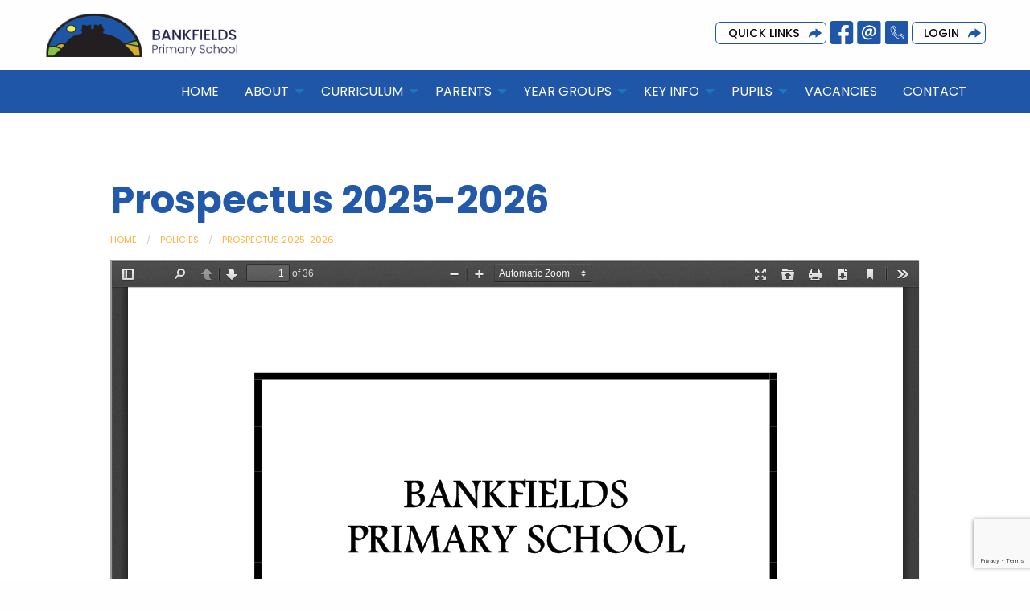

--- FILE ---
content_type: text/html; charset=UTF-8
request_url: https://bankfieldsprimary.co.uk/policies/bankfields-prospectus/
body_size: 11143
content:
   <!doctype html>
<html class="no-js" lang="en" dir="ltr">
<head>
  <meta charset="utf-8">
  <meta http-equiv="x-ua-compatible" content="ie=edge">
  <meta name="viewport" content="width=device-width, initial-scale=1.0">
  <title>Bankfields</title>
  <link rel="icon" type="image/ico" href="https://bankfieldsprimary.co.uk/wp-content/themes/child/favicon.ico"/>
  
  
  <title>Prospectus 2025-2026 | Bankfields</title>

		<!-- All in One SEO 4.9.3 - aioseo.com -->
	<meta name="robots" content="max-image-preview:large" />
	<link rel="canonical" href="https://bankfieldsprimary.co.uk/policies/bankfields-prospectus/" />
	<meta name="generator" content="All in One SEO (AIOSEO) 4.9.3" />
		<meta property="og:locale" content="en_GB" />
		<meta property="og:site_name" content="Bankfields |" />
		<meta property="og:type" content="article" />
		<meta property="og:title" content="Prospectus 2025-2026 | Bankfields" />
		<meta property="og:url" content="https://bankfieldsprimary.co.uk/policies/bankfields-prospectus/" />
		<meta property="article:published_time" content="2019-06-17T14:23:35+00:00" />
		<meta property="article:modified_time" content="2025-09-10T15:38:00+00:00" />
		<meta name="twitter:card" content="summary" />
		<meta name="twitter:title" content="Prospectus 2025-2026 | Bankfields" />
		<script type="application/ld+json" class="aioseo-schema">
			{"@context":"https:\/\/schema.org","@graph":[{"@type":"BreadcrumbList","@id":"https:\/\/bankfieldsprimary.co.uk\/policies\/bankfields-prospectus\/#breadcrumblist","itemListElement":[{"@type":"ListItem","@id":"https:\/\/bankfieldsprimary.co.uk#listItem","position":1,"name":"Home","item":"https:\/\/bankfieldsprimary.co.uk","nextItem":{"@type":"ListItem","@id":"https:\/\/bankfieldsprimary.co.uk\/policies\/#listItem","name":"Policies & Documents"}},{"@type":"ListItem","@id":"https:\/\/bankfieldsprimary.co.uk\/policies\/#listItem","position":2,"name":"Policies & Documents","item":"https:\/\/bankfieldsprimary.co.uk\/policies\/","nextItem":{"@type":"ListItem","@id":"https:\/\/bankfieldsprimary.co.uk\/policies\/bankfields-prospectus\/#listItem","name":"Prospectus 2025-2026"},"previousItem":{"@type":"ListItem","@id":"https:\/\/bankfieldsprimary.co.uk#listItem","name":"Home"}},{"@type":"ListItem","@id":"https:\/\/bankfieldsprimary.co.uk\/policies\/bankfields-prospectus\/#listItem","position":3,"name":"Prospectus 2025-2026","previousItem":{"@type":"ListItem","@id":"https:\/\/bankfieldsprimary.co.uk\/policies\/#listItem","name":"Policies & Documents"}}]},{"@type":"Organization","@id":"https:\/\/bankfieldsprimary.co.uk\/#organization","name":"Bankfields","url":"https:\/\/bankfieldsprimary.co.uk\/"},{"@type":"WebPage","@id":"https:\/\/bankfieldsprimary.co.uk\/policies\/bankfields-prospectus\/#webpage","url":"https:\/\/bankfieldsprimary.co.uk\/policies\/bankfields-prospectus\/","name":"Prospectus 2025-2026 | Bankfields","inLanguage":"en-GB","isPartOf":{"@id":"https:\/\/bankfieldsprimary.co.uk\/#website"},"breadcrumb":{"@id":"https:\/\/bankfieldsprimary.co.uk\/policies\/bankfields-prospectus\/#breadcrumblist"},"datePublished":"2019-06-17T14:23:35+00:00","dateModified":"2025-09-10T15:38:00+00:00"},{"@type":"WebSite","@id":"https:\/\/bankfieldsprimary.co.uk\/#website","url":"https:\/\/bankfieldsprimary.co.uk\/","name":"Bankfields","inLanguage":"en-GB","publisher":{"@id":"https:\/\/bankfieldsprimary.co.uk\/#organization"}}]}
		</script>
		<!-- All in One SEO -->

<link rel='dns-prefetch' href='//gitcdn.github.io' />
<link rel="alternate" title="oEmbed (JSON)" type="application/json+oembed" href="https://bankfieldsprimary.co.uk/wp-json/oembed/1.0/embed?url=https%3A%2F%2Fbankfieldsprimary.co.uk%2Fpolicies%2Fbankfields-prospectus%2F" />
<link rel="alternate" title="oEmbed (XML)" type="text/xml+oembed" href="https://bankfieldsprimary.co.uk/wp-json/oembed/1.0/embed?url=https%3A%2F%2Fbankfieldsprimary.co.uk%2Fpolicies%2Fbankfields-prospectus%2F&#038;format=xml" />
<style id='wp-img-auto-sizes-contain-inline-css' type='text/css'>
img:is([sizes=auto i],[sizes^="auto," i]){contain-intrinsic-size:3000px 1500px}
/*# sourceURL=wp-img-auto-sizes-contain-inline-css */
</style>
<link rel='stylesheet' id='boostrap_toggle_style-css' href='https://gitcdn.github.io/bootstrap-toggle/2.2.2/css/bootstrap-toggle.min.css?ver=6.9' type='text/css' media='all' />
<link rel='stylesheet' id='dashicons-css' href='https://bankfieldsprimary.co.uk/wp-includes/css/dashicons.min.css?ver=6.9' type='text/css' media='all' />
<link rel='stylesheet' id='thickbox-css' href='https://bankfieldsprimary.co.uk/wp-includes/js/thickbox/thickbox.css?ver=6.9' type='text/css' media='all' />
<link rel='stylesheet' id='formidable-css' href='https://bankfieldsprimary.co.uk/wp-content/plugins/formidable/css/formidableforms.css?ver=114737' type='text/css' media='all' />
<style id='wp-emoji-styles-inline-css' type='text/css'>

	img.wp-smiley, img.emoji {
		display: inline !important;
		border: none !important;
		box-shadow: none !important;
		height: 1em !important;
		width: 1em !important;
		margin: 0 0.07em !important;
		vertical-align: -0.1em !important;
		background: none !important;
		padding: 0 !important;
	}
/*# sourceURL=wp-emoji-styles-inline-css */
</style>
<link rel='stylesheet' id='wp-block-library-css' href='https://bankfieldsprimary.co.uk/wp-includes/css/dist/block-library/style.min.css?ver=6.9' type='text/css' media='all' />
<style id='global-styles-inline-css' type='text/css'>
:root{--wp--preset--aspect-ratio--square: 1;--wp--preset--aspect-ratio--4-3: 4/3;--wp--preset--aspect-ratio--3-4: 3/4;--wp--preset--aspect-ratio--3-2: 3/2;--wp--preset--aspect-ratio--2-3: 2/3;--wp--preset--aspect-ratio--16-9: 16/9;--wp--preset--aspect-ratio--9-16: 9/16;--wp--preset--color--black: #000000;--wp--preset--color--cyan-bluish-gray: #abb8c3;--wp--preset--color--white: #ffffff;--wp--preset--color--pale-pink: #f78da7;--wp--preset--color--vivid-red: #cf2e2e;--wp--preset--color--luminous-vivid-orange: #ff6900;--wp--preset--color--luminous-vivid-amber: #fcb900;--wp--preset--color--light-green-cyan: #7bdcb5;--wp--preset--color--vivid-green-cyan: #00d084;--wp--preset--color--pale-cyan-blue: #8ed1fc;--wp--preset--color--vivid-cyan-blue: #0693e3;--wp--preset--color--vivid-purple: #9b51e0;--wp--preset--gradient--vivid-cyan-blue-to-vivid-purple: linear-gradient(135deg,rgb(6,147,227) 0%,rgb(155,81,224) 100%);--wp--preset--gradient--light-green-cyan-to-vivid-green-cyan: linear-gradient(135deg,rgb(122,220,180) 0%,rgb(0,208,130) 100%);--wp--preset--gradient--luminous-vivid-amber-to-luminous-vivid-orange: linear-gradient(135deg,rgb(252,185,0) 0%,rgb(255,105,0) 100%);--wp--preset--gradient--luminous-vivid-orange-to-vivid-red: linear-gradient(135deg,rgb(255,105,0) 0%,rgb(207,46,46) 100%);--wp--preset--gradient--very-light-gray-to-cyan-bluish-gray: linear-gradient(135deg,rgb(238,238,238) 0%,rgb(169,184,195) 100%);--wp--preset--gradient--cool-to-warm-spectrum: linear-gradient(135deg,rgb(74,234,220) 0%,rgb(151,120,209) 20%,rgb(207,42,186) 40%,rgb(238,44,130) 60%,rgb(251,105,98) 80%,rgb(254,248,76) 100%);--wp--preset--gradient--blush-light-purple: linear-gradient(135deg,rgb(255,206,236) 0%,rgb(152,150,240) 100%);--wp--preset--gradient--blush-bordeaux: linear-gradient(135deg,rgb(254,205,165) 0%,rgb(254,45,45) 50%,rgb(107,0,62) 100%);--wp--preset--gradient--luminous-dusk: linear-gradient(135deg,rgb(255,203,112) 0%,rgb(199,81,192) 50%,rgb(65,88,208) 100%);--wp--preset--gradient--pale-ocean: linear-gradient(135deg,rgb(255,245,203) 0%,rgb(182,227,212) 50%,rgb(51,167,181) 100%);--wp--preset--gradient--electric-grass: linear-gradient(135deg,rgb(202,248,128) 0%,rgb(113,206,126) 100%);--wp--preset--gradient--midnight: linear-gradient(135deg,rgb(2,3,129) 0%,rgb(40,116,252) 100%);--wp--preset--font-size--small: 13px;--wp--preset--font-size--medium: 20px;--wp--preset--font-size--large: 36px;--wp--preset--font-size--x-large: 42px;--wp--preset--spacing--20: 0.44rem;--wp--preset--spacing--30: 0.67rem;--wp--preset--spacing--40: 1rem;--wp--preset--spacing--50: 1.5rem;--wp--preset--spacing--60: 2.25rem;--wp--preset--spacing--70: 3.38rem;--wp--preset--spacing--80: 5.06rem;--wp--preset--shadow--natural: 6px 6px 9px rgba(0, 0, 0, 0.2);--wp--preset--shadow--deep: 12px 12px 50px rgba(0, 0, 0, 0.4);--wp--preset--shadow--sharp: 6px 6px 0px rgba(0, 0, 0, 0.2);--wp--preset--shadow--outlined: 6px 6px 0px -3px rgb(255, 255, 255), 6px 6px rgb(0, 0, 0);--wp--preset--shadow--crisp: 6px 6px 0px rgb(0, 0, 0);}:where(.is-layout-flex){gap: 0.5em;}:where(.is-layout-grid){gap: 0.5em;}body .is-layout-flex{display: flex;}.is-layout-flex{flex-wrap: wrap;align-items: center;}.is-layout-flex > :is(*, div){margin: 0;}body .is-layout-grid{display: grid;}.is-layout-grid > :is(*, div){margin: 0;}:where(.wp-block-columns.is-layout-flex){gap: 2em;}:where(.wp-block-columns.is-layout-grid){gap: 2em;}:where(.wp-block-post-template.is-layout-flex){gap: 1.25em;}:where(.wp-block-post-template.is-layout-grid){gap: 1.25em;}.has-black-color{color: var(--wp--preset--color--black) !important;}.has-cyan-bluish-gray-color{color: var(--wp--preset--color--cyan-bluish-gray) !important;}.has-white-color{color: var(--wp--preset--color--white) !important;}.has-pale-pink-color{color: var(--wp--preset--color--pale-pink) !important;}.has-vivid-red-color{color: var(--wp--preset--color--vivid-red) !important;}.has-luminous-vivid-orange-color{color: var(--wp--preset--color--luminous-vivid-orange) !important;}.has-luminous-vivid-amber-color{color: var(--wp--preset--color--luminous-vivid-amber) !important;}.has-light-green-cyan-color{color: var(--wp--preset--color--light-green-cyan) !important;}.has-vivid-green-cyan-color{color: var(--wp--preset--color--vivid-green-cyan) !important;}.has-pale-cyan-blue-color{color: var(--wp--preset--color--pale-cyan-blue) !important;}.has-vivid-cyan-blue-color{color: var(--wp--preset--color--vivid-cyan-blue) !important;}.has-vivid-purple-color{color: var(--wp--preset--color--vivid-purple) !important;}.has-black-background-color{background-color: var(--wp--preset--color--black) !important;}.has-cyan-bluish-gray-background-color{background-color: var(--wp--preset--color--cyan-bluish-gray) !important;}.has-white-background-color{background-color: var(--wp--preset--color--white) !important;}.has-pale-pink-background-color{background-color: var(--wp--preset--color--pale-pink) !important;}.has-vivid-red-background-color{background-color: var(--wp--preset--color--vivid-red) !important;}.has-luminous-vivid-orange-background-color{background-color: var(--wp--preset--color--luminous-vivid-orange) !important;}.has-luminous-vivid-amber-background-color{background-color: var(--wp--preset--color--luminous-vivid-amber) !important;}.has-light-green-cyan-background-color{background-color: var(--wp--preset--color--light-green-cyan) !important;}.has-vivid-green-cyan-background-color{background-color: var(--wp--preset--color--vivid-green-cyan) !important;}.has-pale-cyan-blue-background-color{background-color: var(--wp--preset--color--pale-cyan-blue) !important;}.has-vivid-cyan-blue-background-color{background-color: var(--wp--preset--color--vivid-cyan-blue) !important;}.has-vivid-purple-background-color{background-color: var(--wp--preset--color--vivid-purple) !important;}.has-black-border-color{border-color: var(--wp--preset--color--black) !important;}.has-cyan-bluish-gray-border-color{border-color: var(--wp--preset--color--cyan-bluish-gray) !important;}.has-white-border-color{border-color: var(--wp--preset--color--white) !important;}.has-pale-pink-border-color{border-color: var(--wp--preset--color--pale-pink) !important;}.has-vivid-red-border-color{border-color: var(--wp--preset--color--vivid-red) !important;}.has-luminous-vivid-orange-border-color{border-color: var(--wp--preset--color--luminous-vivid-orange) !important;}.has-luminous-vivid-amber-border-color{border-color: var(--wp--preset--color--luminous-vivid-amber) !important;}.has-light-green-cyan-border-color{border-color: var(--wp--preset--color--light-green-cyan) !important;}.has-vivid-green-cyan-border-color{border-color: var(--wp--preset--color--vivid-green-cyan) !important;}.has-pale-cyan-blue-border-color{border-color: var(--wp--preset--color--pale-cyan-blue) !important;}.has-vivid-cyan-blue-border-color{border-color: var(--wp--preset--color--vivid-cyan-blue) !important;}.has-vivid-purple-border-color{border-color: var(--wp--preset--color--vivid-purple) !important;}.has-vivid-cyan-blue-to-vivid-purple-gradient-background{background: var(--wp--preset--gradient--vivid-cyan-blue-to-vivid-purple) !important;}.has-light-green-cyan-to-vivid-green-cyan-gradient-background{background: var(--wp--preset--gradient--light-green-cyan-to-vivid-green-cyan) !important;}.has-luminous-vivid-amber-to-luminous-vivid-orange-gradient-background{background: var(--wp--preset--gradient--luminous-vivid-amber-to-luminous-vivid-orange) !important;}.has-luminous-vivid-orange-to-vivid-red-gradient-background{background: var(--wp--preset--gradient--luminous-vivid-orange-to-vivid-red) !important;}.has-very-light-gray-to-cyan-bluish-gray-gradient-background{background: var(--wp--preset--gradient--very-light-gray-to-cyan-bluish-gray) !important;}.has-cool-to-warm-spectrum-gradient-background{background: var(--wp--preset--gradient--cool-to-warm-spectrum) !important;}.has-blush-light-purple-gradient-background{background: var(--wp--preset--gradient--blush-light-purple) !important;}.has-blush-bordeaux-gradient-background{background: var(--wp--preset--gradient--blush-bordeaux) !important;}.has-luminous-dusk-gradient-background{background: var(--wp--preset--gradient--luminous-dusk) !important;}.has-pale-ocean-gradient-background{background: var(--wp--preset--gradient--pale-ocean) !important;}.has-electric-grass-gradient-background{background: var(--wp--preset--gradient--electric-grass) !important;}.has-midnight-gradient-background{background: var(--wp--preset--gradient--midnight) !important;}.has-small-font-size{font-size: var(--wp--preset--font-size--small) !important;}.has-medium-font-size{font-size: var(--wp--preset--font-size--medium) !important;}.has-large-font-size{font-size: var(--wp--preset--font-size--large) !important;}.has-x-large-font-size{font-size: var(--wp--preset--font-size--x-large) !important;}
/*# sourceURL=global-styles-inline-css */
</style>

<style id='classic-theme-styles-inline-css' type='text/css'>
/*! This file is auto-generated */
.wp-block-button__link{color:#fff;background-color:#32373c;border-radius:9999px;box-shadow:none;text-decoration:none;padding:calc(.667em + 2px) calc(1.333em + 2px);font-size:1.125em}.wp-block-file__button{background:#32373c;color:#fff;text-decoration:none}
/*# sourceURL=/wp-includes/css/classic-themes.min.css */
</style>
<link rel='stylesheet' id='contact-form-7-css' href='https://bankfieldsprimary.co.uk/wp-content/plugins/contact-form-7/includes/css/styles.css?ver=6.1.4' type='text/css' media='all' />
<link rel='stylesheet' id='cff-css' href='https://bankfieldsprimary.co.uk/wp-content/plugins/custom-facebook-feed-pro/assets/css/cff-style.min.css?ver=4.5' type='text/css' media='all' />
<link rel='stylesheet' id='parent-itchyrobot-css' href='https://bankfieldsprimary.co.uk/wp-content/themes/itchyrobot_parent/style.css?ver=6.9' type='text/css' media='all' />
<link rel='stylesheet' id='parent-foundation-css' href='https://bankfieldsprimary.co.uk/wp-content/themes/itchyrobot_parent/css/foundation.css?ver=6.9' type='text/css' media='all' />
<link rel='stylesheet' id='child-itchyrobot-css' href='https://bankfieldsprimary.co.uk/wp-content/themes/child/scss/itchyrobot.css?ver=1.0.0' type='text/css' media='all' />
<link rel='stylesheet' id='animate-child-css' href='https://bankfieldsprimary.co.uk/wp-content/themes/child/css/animate.css?ver=6.9' type='text/css' media='all' />
<link rel='stylesheet' id='custom-child-css' href='https://bankfieldsprimary.co.uk/wp-content/themes/child/css/custom.css?r=898&#038;ver=6.9' type='text/css' media='all' />
<link rel='stylesheet' id='parent-core-css' href='https://bankfieldsprimary.co.uk/wp-content/themes/itchyrobot_parent/css/core.css?ver=6.9' type='text/css' media='all' />
<link rel='stylesheet' id='parents-evening-css' href='https://bankfieldsprimary.co.uk/wp-content/themes/itchyrobot_parent/css/product.css?ver=1.1.4' type='text/css' media='all' />
<link rel='stylesheet' id='parent-icons-css' href='https://bankfieldsprimary.co.uk/wp-content/themes/itchyrobot_parent/css/foundation-icons/foundation-icons.css?ver=6.9' type='text/css' media='all' />
<link rel='stylesheet' id='parent-slick-theme-css' href='https://bankfieldsprimary.co.uk/wp-content/themes/itchyrobot_parent/css/slick-theme.css?ver=6.9' type='text/css' media='all' />
<link rel='stylesheet' id='parent-slick-css' href='https://bankfieldsprimary.co.uk/wp-content/themes/itchyrobot_parent/css/slick.css?ver=6.9' type='text/css' media='all' />
<script type="text/javascript" src="https://bankfieldsprimary.co.uk/wp-includes/js/jquery/jquery.min.js?ver=3.7.1" id="jquery-core-js"></script>
<script type="text/javascript" src="https://bankfieldsprimary.co.uk/wp-includes/js/jquery/jquery-migrate.min.js?ver=3.4.1" id="jquery-migrate-js"></script>
<script type="text/javascript" src="https://gitcdn.github.io/bootstrap-toggle/2.2.2/js/bootstrap-toggle.min.js?ver=6.9" id="boostrap_toggle_script-js"></script>
<script type="text/javascript" id="ir_temp_login_script-js-extra">
/* <![CDATA[ */
var irAjax = {"ajaxurl":"https://bankfieldsprimary.co.uk/wp-admin/admin-ajax.php"};
//# sourceURL=ir_temp_login_script-js-extra
/* ]]> */
</script>
<script type="text/javascript" src="https://bankfieldsprimary.co.uk/wp-content/themes/itchyrobot_parent/js/ir_temp_access_script.js?ver=6.9" id="ir_temp_login_script-js"></script>
<script type="text/javascript" src="https://bankfieldsprimary.co.uk/wp-content/uploads/ir-vimeo-block/videos.js?ver=68626" id="itchyrobot-video-js-js"></script>
<link rel="https://api.w.org/" href="https://bankfieldsprimary.co.uk/wp-json/" /><link rel="alternate" title="JSON" type="application/json" href="https://bankfieldsprimary.co.uk/wp-json/wp/v2/ir_policies/4966" /><link rel="EditURI" type="application/rsd+xml" title="RSD" href="https://bankfieldsprimary.co.uk/xmlrpc.php?rsd" />
<meta name="generator" content="WordPress 6.9" />
<link rel='shortlink' href='https://bankfieldsprimary.co.uk/?p=4966' />
<!-- Custom Facebook Feed JS vars -->
<script type="text/javascript">
var cffsiteurl = "https://bankfieldsprimary.co.uk/wp-content/plugins";
var cffajaxurl = "https://bankfieldsprimary.co.uk/wp-admin/admin-ajax.php";


var cfflinkhashtags = "false";
</script>
<meta name="tec-api-version" content="v1"><meta name="tec-api-origin" content="https://bankfieldsprimary.co.uk"><link rel="alternate" href="https://bankfieldsprimary.co.uk/wp-json/tribe/events/v1/" /><script type="text/javascript">document.documentElement.className += " js";</script>
</head>
<body>

  <!-- Header -->

<!-- Menu -->
      
<div class="">
  <div class="grid-container">
    <div class="grid-x grid-margin-x">
      <div class="cell small-12 medium-3 large-3 text-left">
        <a href="https://bankfieldsprimary.co.uk"><img class="school-logo" style="max-width: 90%;" src="https://bankfieldsprimary.co.uk/wp-content/themes/child/img/bankfields-logo-header.png" alt="Logo"></a>
      </div>
      <div class="small-12 medium-9 cell">
        <p class="text-right" style="margin-top:1.6rem;"><!--<br/>
        <a class="header-phone" href="tel:01642 453157">01642 453157</a><br/>-->
        <a class="button" style="margin-bottom:0.1rem; margin-top: 0.1rem;" href="">Quick Links</a> 
        <a class="facebook icon" href="https://www.facebook.com/Bankfields-Primary-School-104804365261557"></a> 
        <a class="email icon" href="mailto:office@bankfields.steelriver.org.uk"></a> 
        <a class="phone icon" href="tel:01642 453157"></a> 
        <a class="button" style="margin-bottom:0.1rem; margin-top: 0.1rem;"  href="https://bankfieldsprimary.co.uk/my-login">LOGIN</a><p>
      </div>
    </div>
  </div>
</div>

<div class="logo-bar">
  <div class="grid-container">
    <div class="grid-x grid-margin-x align-right">
      
      <div class="small-12 cell menu-col">
                <div class="title-bar" data-responsive-toggle="main-menu" data-hide-for="medium">
                <button class="menu-icon" type="button" data-toggle></button>
                <div class="title-bar-title">Menu</div>
                </div>

                <div class="top-bar" id="main-menu">
                
                <div class="top-bar-right">
                    <ul class="menu" data-responsive-menu="accordion medium-dropdown">
                        <li id="menu-item-9" class="menu-item menu-item-type-custom menu-item-object-custom menu-item-home menu-item-9"><a href="https://bankfieldsprimary.co.uk">Home</a></li>
<li id="menu-item-278" class="menu-item menu-item-type-custom menu-item-object-custom menu-item-has-children has-submenu menu-item-278"><a href="#">About</a>
<ul class="submenu menu vertical" data-submenu>
	<li id="menu-item-201" class="menu-item menu-item-type-post_type menu-item-object-page menu-item-201"><a href="https://bankfieldsprimary.co.uk/safeguarding/">Safeguarding</a></li>
	<li id="menu-item-187" class="menu-item menu-item-type-post_type menu-item-object-page menu-item-187"><a href="https://bankfieldsprimary.co.uk/about-us/">About Us</a></li>
	<li id="menu-item-6604" class="menu-item menu-item-type-post_type menu-item-object-page menu-item-6604"><a href="https://bankfieldsprimary.co.uk/health-safety/">Health &#038; Safety</a></li>
	<li id="menu-item-6513" class="menu-item menu-item-type-post_type menu-item-object-page menu-item-6513"><a href="https://bankfieldsprimary.co.uk/steel-river-mat/">Steel River Academy Trust</a></li>
	<li id="menu-item-197" class="menu-item menu-item-type-post_type menu-item-object-page menu-item-197"><a href="https://bankfieldsprimary.co.uk/governors/">Governors</a></li>
	<li id="menu-item-202" class="menu-item menu-item-type-post_type menu-item-object-page menu-item-202"><a href="https://bankfieldsprimary.co.uk/school-aims/">School Vision &amp; Aims</a></li>
	<li id="menu-item-205" class="menu-item menu-item-type-post_type menu-item-object-page menu-item-205"><a href="https://bankfieldsprimary.co.uk/staff/">Staff</a></li>
</ul>
</li>
<li id="menu-item-279" class="menu-item menu-item-type-custom menu-item-object-custom menu-item-has-children has-submenu menu-item-279"><a href="#">Curriculum</a>
<ul class="submenu menu vertical" data-submenu>
	<li id="menu-item-10127" class="menu-item menu-item-type-post_type menu-item-object-page menu-item-10127"><a href="https://bankfieldsprimary.co.uk/eyfs/">EYFS</a></li>
	<li id="menu-item-680" class="menu-item menu-item-type-post_type menu-item-object-page menu-item-680"><a href="https://bankfieldsprimary.co.uk/medium-term-planning/">Curriculum Overview</a></li>
	<li id="menu-item-9061" class="menu-item menu-item-type-custom menu-item-object-custom menu-item-has-children has-submenu menu-item-9061"><a href="#">Core Subjects</a>
<ul class="submenu menu vertical" data-submenu>
		<li id="menu-item-1070" class="menu-item menu-item-type-post_type menu-item-object-page menu-item-1070"><a href="https://bankfieldsprimary.co.uk/english/">English</a></li>
		<li id="menu-item-193" class="menu-item menu-item-type-post_type menu-item-object-page menu-item-193"><a href="https://bankfieldsprimary.co.uk/reading/">Reading</a></li>
		<li id="menu-item-10842" class="menu-item menu-item-type-post_type menu-item-object-page menu-item-10842"><a href="https://bankfieldsprimary.co.uk/writing/">Writing</a></li>
		<li id="menu-item-194" class="menu-item menu-item-type-post_type menu-item-object-page menu-item-194"><a href="https://bankfieldsprimary.co.uk/phonics/">Phonics</a></li>
		<li id="menu-item-4393" class="menu-item menu-item-type-post_type menu-item-object-page menu-item-4393"><a href="https://bankfieldsprimary.co.uk/mathematics/">Mathematics</a></li>
		<li id="menu-item-538" class="menu-item menu-item-type-post_type menu-item-object-page menu-item-538"><a href="https://bankfieldsprimary.co.uk/science/">Science</a></li>
	</ul>
</li>
	<li id="menu-item-6510" class="menu-item menu-item-type-custom menu-item-object-custom menu-item-has-children has-submenu menu-item-6510"><a href="#">Foundation Subjects</a>
<ul class="submenu menu vertical" data-submenu>
		<li id="menu-item-4405" class="menu-item menu-item-type-post_type menu-item-object-page menu-item-4405"><a href="https://bankfieldsprimary.co.uk/art/">Art</a></li>
		<li id="menu-item-4392" class="menu-item menu-item-type-post_type menu-item-object-page menu-item-4392"><a href="https://bankfieldsprimary.co.uk/computing/">Computing</a></li>
		<li id="menu-item-4406" class="menu-item menu-item-type-post_type menu-item-object-page menu-item-4406"><a href="https://bankfieldsprimary.co.uk/design-and-technology/">Design and Technology</a></li>
		<li id="menu-item-4390" class="menu-item menu-item-type-post_type menu-item-object-page menu-item-4390"><a href="https://bankfieldsprimary.co.uk/geography/">Geography</a></li>
		<li id="menu-item-4391" class="menu-item menu-item-type-post_type menu-item-object-page menu-item-4391"><a href="https://bankfieldsprimary.co.uk/history/">History</a></li>
		<li id="menu-item-4389" class="menu-item menu-item-type-post_type menu-item-object-page menu-item-4389"><a href="https://bankfieldsprimary.co.uk/mfl/">MFL</a></li>
		<li id="menu-item-4387" class="menu-item menu-item-type-post_type menu-item-object-page menu-item-4387"><a href="https://bankfieldsprimary.co.uk/music/">Music</a></li>
		<li id="menu-item-4407" class="menu-item menu-item-type-post_type menu-item-object-page menu-item-4407"><a href="https://bankfieldsprimary.co.uk/pe/">PE</a></li>
		<li id="menu-item-539" class="menu-item menu-item-type-post_type menu-item-object-page menu-item-539"><a href="https://bankfieldsprimary.co.uk/pshe/">PSHE &amp; RSE</a></li>
		<li id="menu-item-4386" class="menu-item menu-item-type-post_type menu-item-object-page menu-item-4386"><a href="https://bankfieldsprimary.co.uk/religious-education/">Religious Education</a></li>
		<li id="menu-item-537" class="menu-item menu-item-type-post_type menu-item-object-page menu-item-537"><a href="https://bankfieldsprimary.co.uk/smsc-and-british-values/">SMSC and British Values</a></li>
	</ul>
</li>
</ul>
</li>
<li id="menu-item-275" class="menu-item menu-item-type-custom menu-item-object-custom menu-item-has-children has-submenu menu-item-275"><a href="#">Parents</a>
<ul class="submenu menu vertical" data-submenu>
	<li id="menu-item-195" class="menu-item menu-item-type-post_type menu-item-object-page menu-item-195"><a href="https://bankfieldsprimary.co.uk/admissions/">Admissions</a></li>
	<li id="menu-item-242" class="menu-item menu-item-type-post_type menu-item-object-page menu-item-242"><a href="https://bankfieldsprimary.co.uk/behaviour/">Behaviour</a></li>
	<li id="menu-item-9069" class="menu-item menu-item-type-custom menu-item-object-custom menu-item-9069"><a href="https://bankfieldsprimary.co.uk/events/">Events</a></li>
	<li id="menu-item-6549" class="menu-item menu-item-type-post_type menu-item-object-page menu-item-6549"><a href="https://bankfieldsprimary.co.uk/events-summer-2021/">Upcoming Events</a></li>
	<li id="menu-item-8009" class="menu-item menu-item-type-post_type menu-item-object-page menu-item-8009"><a href="https://bankfieldsprimary.co.uk/e-safety/">E-Safety</a></li>
	<li id="menu-item-196" class="menu-item menu-item-type-post_type menu-item-object-page menu-item-196"><a href="https://bankfieldsprimary.co.uk/extra-curricular-activity/">Extra-curricular Activity</a></li>
	<li id="menu-item-41" class="menu-item menu-item-type-custom menu-item-object-custom menu-item-41"><a href="https://bankfieldsprimary.co.uk/newsletters">Newsletters</a></li>
	<li id="menu-item-273" class="menu-item menu-item-type-post_type menu-item-object-page menu-item-273"><a href="https://bankfieldsprimary.co.uk/prospectus/">Prospectus</a></li>
	<li id="menu-item-7147" class="menu-item menu-item-type-post_type menu-item-object-page menu-item-7147"><a href="https://bankfieldsprimary.co.uk/school-forms-2/">School Forms</a></li>
	<li id="menu-item-203" class="menu-item menu-item-type-post_type menu-item-object-page menu-item-203"><a href="https://bankfieldsprimary.co.uk/school-meals/">School Meals</a></li>
	<li id="menu-item-204" class="menu-item menu-item-type-post_type menu-item-object-page menu-item-204"><a href="https://bankfieldsprimary.co.uk/school-times/">School Times</a></li>
	<li id="menu-item-206" class="menu-item menu-item-type-post_type menu-item-object-page menu-item-206"><a href="https://bankfieldsprimary.co.uk/term-dates/">Term Dates</a></li>
	<li id="menu-item-207" class="menu-item menu-item-type-post_type menu-item-object-page menu-item-207"><a href="https://bankfieldsprimary.co.uk/uniform/">Uniform</a></li>
	<li id="menu-item-9464" class="menu-item menu-item-type-post_type menu-item-object-page menu-item-9464"><a href="https://bankfieldsprimary.co.uk/wraparound-care/">Wraparound Care</a></li>
</ul>
</li>
<li id="menu-item-6623" class="menu-item menu-item-type-custom menu-item-object-custom menu-item-has-children has-submenu menu-item-6623"><a href="#">Year Groups</a>
<ul class="submenu menu vertical" data-submenu>
	<li id="menu-item-6668" class="menu-item menu-item-type-post_type menu-item-object-ir_year menu-item-6668"><a href="https://bankfieldsprimary.co.uk/year/nursery/">Nursery</a></li>
	<li id="menu-item-6669" class="menu-item menu-item-type-post_type menu-item-object-ir_year menu-item-6669"><a href="https://bankfieldsprimary.co.uk/year/reception/">Reception</a></li>
	<li id="menu-item-6639" class="menu-item menu-item-type-post_type menu-item-object-ir_year menu-item-6639"><a href="https://bankfieldsprimary.co.uk/year/year-1/">Year 1</a></li>
	<li id="menu-item-6640" class="menu-item menu-item-type-post_type menu-item-object-ir_year menu-item-6640"><a href="https://bankfieldsprimary.co.uk/year/year-2/">Year 2</a></li>
	<li id="menu-item-6621" class="menu-item menu-item-type-post_type menu-item-object-ir_year menu-item-6621"><a href="https://bankfieldsprimary.co.uk/year/year-3-and-4/">Year 3 and 4</a></li>
	<li id="menu-item-6622" class="menu-item menu-item-type-post_type menu-item-object-ir_year menu-item-6622"><a href="https://bankfieldsprimary.co.uk/year/year-5-and-6/">Year 5 and 6</a></li>
</ul>
</li>
<li id="menu-item-277" class="menu-item menu-item-type-custom menu-item-object-custom menu-item-has-children has-submenu menu-item-277"><a href="#">Key Info</a>
<ul class="submenu menu vertical" data-submenu>
	<li id="menu-item-8156" class="menu-item menu-item-type-post_type menu-item-object-page menu-item-8156"><a href="https://bankfieldsprimary.co.uk/attendance/">Attendance</a></li>
	<li id="menu-item-8337" class="menu-item menu-item-type-post_type menu-item-object-page menu-item-8337"><a href="https://bankfieldsprimary.co.uk/lockdown-procedures/">Lockdown Procedures </a></li>
	<li id="menu-item-192" class="menu-item menu-item-type-post_type menu-item-object-page menu-item-192"><a href="https://bankfieldsprimary.co.uk/ofsted/">Ofsted</a></li>
	<li id="menu-item-42" class="menu-item menu-item-type-custom menu-item-object-custom menu-item-42"><a href="https://bankfieldsprimary.co.uk/policies">Policies</a></li>
	<li id="menu-item-1730" class="menu-item menu-item-type-post_type menu-item-object-page menu-item-1730"><a href="https://bankfieldsprimary.co.uk/pupil-premium-2/">Pupil Premium</a></li>
	<li id="menu-item-191" class="menu-item menu-item-type-post_type menu-item-object-page menu-item-191"><a href="https://bankfieldsprimary.co.uk/results-and-performance/">Results and Performance</a></li>
	<li id="menu-item-188" class="menu-item menu-item-type-post_type menu-item-object-page menu-item-188"><a href="https://bankfieldsprimary.co.uk/send/">SEND</a></li>
	<li id="menu-item-189" class="menu-item menu-item-type-post_type menu-item-object-page menu-item-189"><a href="https://bankfieldsprimary.co.uk/sports-premium/">Sports Premium</a></li>
	<li id="menu-item-4414" class="menu-item menu-item-type-post_type menu-item-object-page menu-item-4414"><a href="https://bankfieldsprimary.co.uk/trade-union-facility-time/">Trade Union Facility Time</a></li>
</ul>
</li>
<li id="menu-item-276" class="menu-item menu-item-type-custom menu-item-object-custom menu-item-has-children has-submenu menu-item-276"><a href="#">Pupils</a>
<ul class="submenu menu vertical" data-submenu>
	<li id="menu-item-9078" class="menu-item menu-item-type-post_type menu-item-object-page menu-item-9078"><a href="https://bankfieldsprimary.co.uk/mental-health-wellbeing/">Mental Health &#038; Wellbeing</a></li>
	<li id="menu-item-4388" class="menu-item menu-item-type-post_type menu-item-object-page menu-item-4388"><a href="https://bankfieldsprimary.co.uk/our-local-environment/">Our Local Environment</a></li>
	<li id="menu-item-9082" class="menu-item menu-item-type-post_type menu-item-object-page menu-item-9082"><a href="https://bankfieldsprimary.co.uk/pupil-achievements/">Pupil Achievements</a></li>
	<li id="menu-item-8369" class="menu-item menu-item-type-post_type menu-item-object-page menu-item-8369"><a href="https://bankfieldsprimary.co.uk/school-council-and-prefects/">Pupil Leadership and Responsibilities</a></li>
	<li id="menu-item-2715" class="menu-item menu-item-type-post_type menu-item-object-page menu-item-2715"><a href="https://bankfieldsprimary.co.uk/sportsrobinwood/">Sporting Achievements</a></li>
	<li id="menu-item-9077" class="menu-item menu-item-type-post_type menu-item-object-page menu-item-9077"><a href="https://bankfieldsprimary.co.uk/thrive/">Thrive</a></li>
</ul>
</li>
<li id="menu-item-9705" class="menu-item menu-item-type-post_type menu-item-object-page menu-item-9705"><a href="https://bankfieldsprimary.co.uk/vacancies/">Vacancies</a></li>
<li id="menu-item-51" class="menu-item menu-item-type-post_type menu-item-object-page menu-item-51"><a href="https://bankfieldsprimary.co.uk/contact/">Contact</a></li>
                    </ul>
                </div>
                </div>
            </div>
    </div>
  </div>
</div>



<div class="row-fluid randomised-header">
    </div>

<div class="row-fluid page-wrapper">
    <div class="row">
        <div class="small-12 medium-12 large-12  columns">
            <div class="page-content">
                
                    <h1>Prospectus 2025-2026</h1>
                    <nav aria-label="You are here:" role="navigation">
                        <ul class="breadcrumbs">
                            <li><a href="https://bankfieldsprimary.co.uk">Home</a></li>
                            <li><a href="https://bankfieldsprimary.co.uk/policies">Policies</a></li>
                            <li><a href="#">Prospectus 2025-2026</a></li>
                        </ul>
                    </nav>

                    <iframe class="mobileadjust" style="width:100%;min-height:550px" src="https://bankfieldsprimary.co.uk/wp-content/themes/itchyrobot_parent/js/pdf/web/viewer.html?file=https://bankfieldsprimary.co.uk/wp-content/uploads/2025/09/Prospectus-2025-2026_compressed.pdf"></iframe>

                                </div>
        </div>
    </div>
</div>

<style>
    .policy-questions {
        margin: 4rem 0rem !important;
    }

    .policy-questions p {
        margin-bottom: 2.2rem;
    }

    .policy-questions .question-ico {
        position: absolute;
        right: 10px;
        top: 10px;
        background-color: #dddddd;
        padding: 0rem 0.6rem;
        font-weight: bold;
        color: white;
    }

    .policy-questions .button {
        margin-top: 1.2rem;
    }

    .policy-questions .question {
        padding: 1rem;
        background-color: #eeeeee;
        margin-bottom: 1rem !important;
        display: block;
        position: relative;
    }

    .policy-questions .question [type=checkbox],
    [type=file],
    [type=radio] {
        margin: 0rem !important;
    }

    .policy-questions .question h5 {
        margin-bottom: 1.4rem;
    }

    .digital-signature {
        padding: 1rem;
        background-color: #eeeeee;
    }

    .digital-signature img {
        margin-top: 1.6rem;
    }

    @media screen and (max-width: 1200px) {
        .policy-questions .question-ico {
            display: none;
        }
    }
</style>

<link rel="stylesheet" href="https://bankfieldsprimary.co.uk/wp-content/themes/itchyrobot_parent/css/signature-pad.css?rand=3">
<script src="https://bankfieldsprimary.co.uk/wp-content/themes/itchyrobot_parent/js/signature_pad.js"></script>
<script src="https://bankfieldsprimary.co.uk/wp-content/themes/itchyrobot_parent/js/app-sig.js?rand=7"></script>
<!-- Footer -->
<div class="logos">
    <div class="grid-container accreds-slider">
        <div><img src="https://bankfieldsprimary.co.uk/wp-content/uploads/2021/02/PSQM-2020.jpg" alt="" /></div><div><img src="https://bankfieldsprimary.co.uk/wp-content/uploads/2020/10/Music-Mark-logo-school-right-RGB.png" alt="" /></div><div><img src="https://bankfieldsprimary.co.uk/wp-content/uploads/2019/10/Arts-Mark-Gold.jpg" alt="" /></div><div><img src="https://bankfieldsprimary.co.uk/wp-content/uploads/2019/05/SMSC-Silver-1.png" alt="" /></div><div><img src="https://bankfieldsprimary.co.uk/wp-content/uploads/2019/03/NSBP_Logo_Web-1.jpg" alt="" /></div><div><img src="https://bankfieldsprimary.co.uk/wp-content/uploads/2023/11/Thrive-Embraced-Logo-Digital.jpg" alt="" /></div><div><img src="https://bankfieldsprimary.co.uk/wp-content/uploads/2016/11/ehs.jpg" alt="http://www.redcar-cleveland.gov.uk/healthyschool.nsf/Web?ReadForm&id=42D9886E2BC3BE8F8025780000326BF1" /></div><div><img src="https://bankfieldsprimary.co.uk/wp-content/uploads/2016/11/OFSTED_good_logo31.jpg" alt="https://www.gov.uk/government/organisations/ofsted" /></div><div><img src="https://bankfieldsprimary.co.uk/wp-content/uploads/2016/01/PIN-Logo.png" alt="http://www.peoplesinfonet.org.uk/kb5/redcar/directory/home.page" /></div>    </div>
</div>

<div class="footer">
    <div class="grid-container">
      <div class="grid-x grid-margin-x">
        <div class="cell medium-4">
              <h4>Bankfields</h4>
              <p>Mansfield Road<br />
Middlesbrough<br />
Yorkshire<br />
TS6 0RZ</p>
              <p>Tel: <a href="tel:01642 453157">01642 453157</a><br/>
               Email: <a href="mailto:office@bankfields.steelriver.org.uk">office@bankfields.steelriver.org.uk</a></p>
        </div>
        <div class="cell medium-4">
              <h4>Key Contacts</h4>
              <p>Head Teacher: Mrs E Gatenby <br/>
               SENDCo: Mrs M White <br/>
               Office: Mrs H Hamilton

&nbsp;</p>
        </div>
        <div class="cell medium-4">
              <img src="https://bankfieldsprimary.co.uk/wp-content/themes/child/img/steel-river-footer-logo.svg" alt="Steel River Trust Logo">
              <p>Bankfields Primary School is part of<br/>
              Steel River Academy Trust.</p>
              <p><a href="https://www.steelriveracademytrust.co.uk/">View Trust Website ></a></p>
              <p><strong>Visit Our Schools</strong><br/>
              <a href="https://www.grangetownprimaryschool.co.uk/">Grangetown Primary School</a><br/>
              <a href="https://www.caedmonprimaryschool.co.uk/">Caedmon Primary School</a><br/>
              <a href="https://www.whalehillprimary.co.uk/">Whale Hill Primary School</a></p>
        </div>
        <div class="cell text-center">
            <p style="font-size:0.7rem; margin-top:2rem;">Steel River Academy Trust, a company limited by guarantee. Registered in England and Wales with company number 12109048.<br/>
Registered Office Address: Grangetown Primary School, St Geroge’s Road, Middlesbrough. TS6 7JA.</p>
        </div>
      </div>
    </div>
</div>

<div class="footer-bottom">
    <div class="grid-container">
      <div class="grid-x grid-margin-x">
        <div class="cell small-6">
		      <a>© Bankfields 2026</a>
        </div>
         <div class="cell small-6 text-right">
		        <a>Site by <a href="http://itchyrobot.co.uk"><strong>iTCHYROBOT</strong></a><img style="margin-left: 8px; margin-top: -4px;" src="https://bankfieldsprimary.co.uk/wp-content/themes/child/img/littleRobot.png" alt="Itchyrobot Logo"></a>
        </div>
      </div>
	</div>
</div>
<script type="speculationrules">
{"prefetch":[{"source":"document","where":{"and":[{"href_matches":"/*"},{"not":{"href_matches":["/wp-*.php","/wp-admin/*","/wp-content/uploads/*","/wp-content/*","/wp-content/plugins/*","/wp-content/themes/child/*","/wp-content/themes/itchyrobot_parent/*","/*\\?(.+)"]}},{"not":{"selector_matches":"a[rel~=\"nofollow\"]"}},{"not":{"selector_matches":".no-prefetch, .no-prefetch a"}}]},"eagerness":"conservative"}]}
</script>
		<script>
		( function ( body ) {
			'use strict';
			body.className = body.className.replace( /\btribe-no-js\b/, 'tribe-js' );
		} )( document.body );
		</script>
		<script type="application/ld+json">{"@context":"http://schema.org","@type":"School","name":"Bankfields","telephone":"01642 453157","email":"office@bankfields.steelriver.org.uk","address":"Mansfield Road\r\nMiddlesbrough\r\nYorkshire\r\nTS6 0RZ TS6 0RZ"}</script><div class="footer-bottom footer-bottom-links"><div class="grid-container"><div class="grid-x grid-margin-x"><div class="small-6 cell text-left"><a data-open="cookie-pop">Cookie Policy</a> <a>|</a> <a data-open="privacy-pop">Privacy Policy</a></div><div class="small-6 columns text-right"><a href="https://bankfieldsprimary.co.uk/wp-admin">Admin</a></div></div></div></div><div class="reveal medium itchyrobot-popups" id="cookie-pop" data-reveal><button class="close-button" data-close aria-label="Close modal" type="button">
    <span aria-hidden="true">&times;</span>
  </button><h2>Cookie Policy</h2></div><div class="reveal medium itchyrobot-popups" id="privacy-pop" data-reveal><button class="close-button" data-close aria-label="Close modal" type="button">
    <span aria-hidden="true">&times;</span>
  </button><h2>Privacy Policy</h2></div><script> /* <![CDATA[ */var tribe_l10n_datatables = {"aria":{"sort_ascending":": activate to sort column ascending","sort_descending":": activate to sort column descending"},"length_menu":"Show _MENU_ entries","empty_table":"No data available in table","info":"Showing _START_ to _END_ of _TOTAL_ entries","info_empty":"Showing 0 to 0 of 0 entries","info_filtered":"(filtered from _MAX_ total entries)","zero_records":"No matching records found","search":"Search:","all_selected_text":"All items on this page were selected. ","select_all_link":"Select all pages","clear_selection":"Clear Selection.","pagination":{"all":"All","next":"Next","previous":"Previous"},"select":{"rows":{"0":"","_":": Selected %d rows","1":": Selected 1 row"}},"datepicker":{"dayNames":["Sunday","Monday","Tuesday","Wednesday","Thursday","Friday","Saturday"],"dayNamesShort":["Sun","Mon","Tue","Wed","Thu","Fri","Sat"],"dayNamesMin":["S","M","T","W","T","F","S"],"monthNames":["January","February","March","April","May","June","July","August","September","October","November","December"],"monthNamesShort":["January","February","March","April","May","June","July","August","September","October","November","December"],"monthNamesMin":["Jan","Feb","Mar","Apr","May","Jun","Jul","Aug","Sep","Oct","Nov","Dec"],"nextText":"Next","prevText":"Prev","currentText":"Today","closeText":"Done","today":"Today","clear":"Clear"}};/* ]]> */ </script><script type="text/javascript" id="thickbox-js-extra">
/* <![CDATA[ */
var thickboxL10n = {"next":"Next \u003E","prev":"\u003C Prev","image":"Image","of":"of","close":"Close","noiframes":"This feature requires inline frames. You have iframes disabled or your browser does not support them.","loadingAnimation":"https://bankfieldsprimary.co.uk/wp-includes/js/thickbox/loadingAnimation.gif"};
//# sourceURL=thickbox-js-extra
/* ]]> */
</script>
<script type="text/javascript" src="https://bankfieldsprimary.co.uk/wp-includes/js/thickbox/thickbox.js?ver=3.1-20121105" id="thickbox-js"></script>
<script type="text/javascript" src="https://bankfieldsprimary.co.uk/wp-content/plugins/the-events-calendar/common/build/js/user-agent.js?ver=da75d0bdea6dde3898df" id="tec-user-agent-js"></script>
<script type="text/javascript" src="https://bankfieldsprimary.co.uk/wp-includes/js/dist/hooks.min.js?ver=dd5603f07f9220ed27f1" id="wp-hooks-js"></script>
<script type="text/javascript" src="https://bankfieldsprimary.co.uk/wp-includes/js/dist/i18n.min.js?ver=c26c3dc7bed366793375" id="wp-i18n-js"></script>
<script type="text/javascript" id="wp-i18n-js-after">
/* <![CDATA[ */
wp.i18n.setLocaleData( { 'text direction\u0004ltr': [ 'ltr' ] } );
//# sourceURL=wp-i18n-js-after
/* ]]> */
</script>
<script type="text/javascript" src="https://bankfieldsprimary.co.uk/wp-content/plugins/contact-form-7/includes/swv/js/index.js?ver=6.1.4" id="swv-js"></script>
<script type="text/javascript" id="contact-form-7-js-translations">
/* <![CDATA[ */
( function( domain, translations ) {
	var localeData = translations.locale_data[ domain ] || translations.locale_data.messages;
	localeData[""].domain = domain;
	wp.i18n.setLocaleData( localeData, domain );
} )( "contact-form-7", {"translation-revision-date":"2024-05-21 11:58:24+0000","generator":"GlotPress\/4.0.1","domain":"messages","locale_data":{"messages":{"":{"domain":"messages","plural-forms":"nplurals=2; plural=n != 1;","lang":"en_GB"},"Error:":["Error:"]}},"comment":{"reference":"includes\/js\/index.js"}} );
//# sourceURL=contact-form-7-js-translations
/* ]]> */
</script>
<script type="text/javascript" id="contact-form-7-js-before">
/* <![CDATA[ */
var wpcf7 = {
    "api": {
        "root": "https:\/\/bankfieldsprimary.co.uk\/wp-json\/",
        "namespace": "contact-form-7\/v1"
    }
};
//# sourceURL=contact-form-7-js-before
/* ]]> */
</script>
<script type="text/javascript" src="https://bankfieldsprimary.co.uk/wp-content/plugins/contact-form-7/includes/js/index.js?ver=6.1.4" id="contact-form-7-js"></script>
<script type="text/javascript" id="cffscripts-js-extra">
/* <![CDATA[ */
var cffOptions = {"placeholder":"https://bankfieldsprimary.co.uk/wp-content/plugins/custom-facebook-feed-pro/assets/img/placeholder.png","resized_url":"https://bankfieldsprimary.co.uk/wp-content/uploads/sb-facebook-feed-images/","nonce":"71594ec3a0"};
//# sourceURL=cffscripts-js-extra
/* ]]> */
</script>
<script type="text/javascript" src="https://bankfieldsprimary.co.uk/wp-content/plugins/custom-facebook-feed-pro/assets/js/cff-scripts.min.js?ver=4.5" id="cffscripts-js"></script>
<script type="text/javascript" src="https://bankfieldsprimary.co.uk/wp-content/themes/itchyrobot_parent/js/app.js?ver=6.9" id="parent-app-js"></script>
<script type="text/javascript" src="https://bankfieldsprimary.co.uk/wp-content/themes/child/js/jquery.backstretch.min.js?ver=6.9" id="child-backstretch-js"></script>
<script type="text/javascript" src="https://bankfieldsprimary.co.uk/wp-content/themes/child/js/smooth-scroll.js?ver=6.9" id="child-smoothscroll-js"></script>
<script type="text/javascript" src="https://bankfieldsprimary.co.uk/wp-content/themes/child/js/itchyrobot.js?ver=6.9" id="child-itchyjs-js"></script>
<script type="text/javascript" src="https://bankfieldsprimary.co.uk/wp-content/themes/itchyrobot_parent/js/vendor/what-input.js?ver=6.9" id="parent-what-inputjs-js"></script>
<script type="text/javascript" src="https://bankfieldsprimary.co.uk/wp-content/themes/itchyrobot_parent/js/vendor/foundation.js?ver=6.9" id="parent-foundationjs-js"></script>
<script type="text/javascript" src="https://bankfieldsprimary.co.uk/wp-content/themes/itchyrobot_parent/js/slick.min.js?ver=6.9" id="parent-slickjs-js"></script>
<script type="text/javascript" src="https://bankfieldsprimary.co.uk/wp-content/themes/itchyrobot_parent/js/jquery.backstretch.min.js?ver=6.9" id="backstretch-js-js"></script>
<script type="text/javascript" src="https://www.google.com/recaptcha/api.js?render=6LfCxswUAAAAALMyVBartRuYSMbA0p8uZuycPjaP&amp;ver=3.0" id="google-recaptcha-js"></script>
<script type="text/javascript" src="https://bankfieldsprimary.co.uk/wp-includes/js/dist/vendor/wp-polyfill.min.js?ver=3.15.0" id="wp-polyfill-js"></script>
<script type="text/javascript" id="wpcf7-recaptcha-js-before">
/* <![CDATA[ */
var wpcf7_recaptcha = {
    "sitekey": "6LfCxswUAAAAALMyVBartRuYSMbA0p8uZuycPjaP",
    "actions": {
        "homepage": "homepage",
        "contactform": "contactform"
    }
};
//# sourceURL=wpcf7-recaptcha-js-before
/* ]]> */
</script>
<script type="text/javascript" src="https://bankfieldsprimary.co.uk/wp-content/plugins/contact-form-7/modules/recaptcha/index.js?ver=6.1.4" id="wpcf7-recaptcha-js"></script>
<script id="wp-emoji-settings" type="application/json">
{"baseUrl":"https://s.w.org/images/core/emoji/17.0.2/72x72/","ext":".png","svgUrl":"https://s.w.org/images/core/emoji/17.0.2/svg/","svgExt":".svg","source":{"concatemoji":"https://bankfieldsprimary.co.uk/wp-includes/js/wp-emoji-release.min.js?ver=6.9"}}
</script>
<script type="module">
/* <![CDATA[ */
/*! This file is auto-generated */
const a=JSON.parse(document.getElementById("wp-emoji-settings").textContent),o=(window._wpemojiSettings=a,"wpEmojiSettingsSupports"),s=["flag","emoji"];function i(e){try{var t={supportTests:e,timestamp:(new Date).valueOf()};sessionStorage.setItem(o,JSON.stringify(t))}catch(e){}}function c(e,t,n){e.clearRect(0,0,e.canvas.width,e.canvas.height),e.fillText(t,0,0);t=new Uint32Array(e.getImageData(0,0,e.canvas.width,e.canvas.height).data);e.clearRect(0,0,e.canvas.width,e.canvas.height),e.fillText(n,0,0);const a=new Uint32Array(e.getImageData(0,0,e.canvas.width,e.canvas.height).data);return t.every((e,t)=>e===a[t])}function p(e,t){e.clearRect(0,0,e.canvas.width,e.canvas.height),e.fillText(t,0,0);var n=e.getImageData(16,16,1,1);for(let e=0;e<n.data.length;e++)if(0!==n.data[e])return!1;return!0}function u(e,t,n,a){switch(t){case"flag":return n(e,"\ud83c\udff3\ufe0f\u200d\u26a7\ufe0f","\ud83c\udff3\ufe0f\u200b\u26a7\ufe0f")?!1:!n(e,"\ud83c\udde8\ud83c\uddf6","\ud83c\udde8\u200b\ud83c\uddf6")&&!n(e,"\ud83c\udff4\udb40\udc67\udb40\udc62\udb40\udc65\udb40\udc6e\udb40\udc67\udb40\udc7f","\ud83c\udff4\u200b\udb40\udc67\u200b\udb40\udc62\u200b\udb40\udc65\u200b\udb40\udc6e\u200b\udb40\udc67\u200b\udb40\udc7f");case"emoji":return!a(e,"\ud83e\u1fac8")}return!1}function f(e,t,n,a){let r;const o=(r="undefined"!=typeof WorkerGlobalScope&&self instanceof WorkerGlobalScope?new OffscreenCanvas(300,150):document.createElement("canvas")).getContext("2d",{willReadFrequently:!0}),s=(o.textBaseline="top",o.font="600 32px Arial",{});return e.forEach(e=>{s[e]=t(o,e,n,a)}),s}function r(e){var t=document.createElement("script");t.src=e,t.defer=!0,document.head.appendChild(t)}a.supports={everything:!0,everythingExceptFlag:!0},new Promise(t=>{let n=function(){try{var e=JSON.parse(sessionStorage.getItem(o));if("object"==typeof e&&"number"==typeof e.timestamp&&(new Date).valueOf()<e.timestamp+604800&&"object"==typeof e.supportTests)return e.supportTests}catch(e){}return null}();if(!n){if("undefined"!=typeof Worker&&"undefined"!=typeof OffscreenCanvas&&"undefined"!=typeof URL&&URL.createObjectURL&&"undefined"!=typeof Blob)try{var e="postMessage("+f.toString()+"("+[JSON.stringify(s),u.toString(),c.toString(),p.toString()].join(",")+"));",a=new Blob([e],{type:"text/javascript"});const r=new Worker(URL.createObjectURL(a),{name:"wpTestEmojiSupports"});return void(r.onmessage=e=>{i(n=e.data),r.terminate(),t(n)})}catch(e){}i(n=f(s,u,c,p))}t(n)}).then(e=>{for(const n in e)a.supports[n]=e[n],a.supports.everything=a.supports.everything&&a.supports[n],"flag"!==n&&(a.supports.everythingExceptFlag=a.supports.everythingExceptFlag&&a.supports[n]);var t;a.supports.everythingExceptFlag=a.supports.everythingExceptFlag&&!a.supports.flag,a.supports.everything||((t=a.source||{}).concatemoji?r(t.concatemoji):t.wpemoji&&t.twemoji&&(r(t.twemoji),r(t.wpemoji)))});
//# sourceURL=https://bankfieldsprimary.co.uk/wp-includes/js/wp-emoji-loader.min.js
/* ]]> */
</script>
<script>
    jQuery( document ).ready(function($) { 
    $(".backstretch").backstretch([
           "https://bankfieldsprimary.co.uk/wp-content/uploads/2023/02/example5x800.jpg","https://bankfieldsprimary.co.uk/wp-content/uploads/2023/02/example6-1.jpg",    ], {duration: 3000, fade: 750});
    });
</script>

  </body>
</html>

--- FILE ---
content_type: text/html; charset=utf-8
request_url: https://www.google.com/recaptcha/api2/anchor?ar=1&k=6LfCxswUAAAAALMyVBartRuYSMbA0p8uZuycPjaP&co=aHR0cHM6Ly9iYW5rZmllbGRzcHJpbWFyeS5jby51azo0NDM.&hl=en&v=N67nZn4AqZkNcbeMu4prBgzg&size=invisible&anchor-ms=20000&execute-ms=30000&cb=ujgiy6xe9vae
body_size: 48693
content:
<!DOCTYPE HTML><html dir="ltr" lang="en"><head><meta http-equiv="Content-Type" content="text/html; charset=UTF-8">
<meta http-equiv="X-UA-Compatible" content="IE=edge">
<title>reCAPTCHA</title>
<style type="text/css">
/* cyrillic-ext */
@font-face {
  font-family: 'Roboto';
  font-style: normal;
  font-weight: 400;
  font-stretch: 100%;
  src: url(//fonts.gstatic.com/s/roboto/v48/KFO7CnqEu92Fr1ME7kSn66aGLdTylUAMa3GUBHMdazTgWw.woff2) format('woff2');
  unicode-range: U+0460-052F, U+1C80-1C8A, U+20B4, U+2DE0-2DFF, U+A640-A69F, U+FE2E-FE2F;
}
/* cyrillic */
@font-face {
  font-family: 'Roboto';
  font-style: normal;
  font-weight: 400;
  font-stretch: 100%;
  src: url(//fonts.gstatic.com/s/roboto/v48/KFO7CnqEu92Fr1ME7kSn66aGLdTylUAMa3iUBHMdazTgWw.woff2) format('woff2');
  unicode-range: U+0301, U+0400-045F, U+0490-0491, U+04B0-04B1, U+2116;
}
/* greek-ext */
@font-face {
  font-family: 'Roboto';
  font-style: normal;
  font-weight: 400;
  font-stretch: 100%;
  src: url(//fonts.gstatic.com/s/roboto/v48/KFO7CnqEu92Fr1ME7kSn66aGLdTylUAMa3CUBHMdazTgWw.woff2) format('woff2');
  unicode-range: U+1F00-1FFF;
}
/* greek */
@font-face {
  font-family: 'Roboto';
  font-style: normal;
  font-weight: 400;
  font-stretch: 100%;
  src: url(//fonts.gstatic.com/s/roboto/v48/KFO7CnqEu92Fr1ME7kSn66aGLdTylUAMa3-UBHMdazTgWw.woff2) format('woff2');
  unicode-range: U+0370-0377, U+037A-037F, U+0384-038A, U+038C, U+038E-03A1, U+03A3-03FF;
}
/* math */
@font-face {
  font-family: 'Roboto';
  font-style: normal;
  font-weight: 400;
  font-stretch: 100%;
  src: url(//fonts.gstatic.com/s/roboto/v48/KFO7CnqEu92Fr1ME7kSn66aGLdTylUAMawCUBHMdazTgWw.woff2) format('woff2');
  unicode-range: U+0302-0303, U+0305, U+0307-0308, U+0310, U+0312, U+0315, U+031A, U+0326-0327, U+032C, U+032F-0330, U+0332-0333, U+0338, U+033A, U+0346, U+034D, U+0391-03A1, U+03A3-03A9, U+03B1-03C9, U+03D1, U+03D5-03D6, U+03F0-03F1, U+03F4-03F5, U+2016-2017, U+2034-2038, U+203C, U+2040, U+2043, U+2047, U+2050, U+2057, U+205F, U+2070-2071, U+2074-208E, U+2090-209C, U+20D0-20DC, U+20E1, U+20E5-20EF, U+2100-2112, U+2114-2115, U+2117-2121, U+2123-214F, U+2190, U+2192, U+2194-21AE, U+21B0-21E5, U+21F1-21F2, U+21F4-2211, U+2213-2214, U+2216-22FF, U+2308-230B, U+2310, U+2319, U+231C-2321, U+2336-237A, U+237C, U+2395, U+239B-23B7, U+23D0, U+23DC-23E1, U+2474-2475, U+25AF, U+25B3, U+25B7, U+25BD, U+25C1, U+25CA, U+25CC, U+25FB, U+266D-266F, U+27C0-27FF, U+2900-2AFF, U+2B0E-2B11, U+2B30-2B4C, U+2BFE, U+3030, U+FF5B, U+FF5D, U+1D400-1D7FF, U+1EE00-1EEFF;
}
/* symbols */
@font-face {
  font-family: 'Roboto';
  font-style: normal;
  font-weight: 400;
  font-stretch: 100%;
  src: url(//fonts.gstatic.com/s/roboto/v48/KFO7CnqEu92Fr1ME7kSn66aGLdTylUAMaxKUBHMdazTgWw.woff2) format('woff2');
  unicode-range: U+0001-000C, U+000E-001F, U+007F-009F, U+20DD-20E0, U+20E2-20E4, U+2150-218F, U+2190, U+2192, U+2194-2199, U+21AF, U+21E6-21F0, U+21F3, U+2218-2219, U+2299, U+22C4-22C6, U+2300-243F, U+2440-244A, U+2460-24FF, U+25A0-27BF, U+2800-28FF, U+2921-2922, U+2981, U+29BF, U+29EB, U+2B00-2BFF, U+4DC0-4DFF, U+FFF9-FFFB, U+10140-1018E, U+10190-1019C, U+101A0, U+101D0-101FD, U+102E0-102FB, U+10E60-10E7E, U+1D2C0-1D2D3, U+1D2E0-1D37F, U+1F000-1F0FF, U+1F100-1F1AD, U+1F1E6-1F1FF, U+1F30D-1F30F, U+1F315, U+1F31C, U+1F31E, U+1F320-1F32C, U+1F336, U+1F378, U+1F37D, U+1F382, U+1F393-1F39F, U+1F3A7-1F3A8, U+1F3AC-1F3AF, U+1F3C2, U+1F3C4-1F3C6, U+1F3CA-1F3CE, U+1F3D4-1F3E0, U+1F3ED, U+1F3F1-1F3F3, U+1F3F5-1F3F7, U+1F408, U+1F415, U+1F41F, U+1F426, U+1F43F, U+1F441-1F442, U+1F444, U+1F446-1F449, U+1F44C-1F44E, U+1F453, U+1F46A, U+1F47D, U+1F4A3, U+1F4B0, U+1F4B3, U+1F4B9, U+1F4BB, U+1F4BF, U+1F4C8-1F4CB, U+1F4D6, U+1F4DA, U+1F4DF, U+1F4E3-1F4E6, U+1F4EA-1F4ED, U+1F4F7, U+1F4F9-1F4FB, U+1F4FD-1F4FE, U+1F503, U+1F507-1F50B, U+1F50D, U+1F512-1F513, U+1F53E-1F54A, U+1F54F-1F5FA, U+1F610, U+1F650-1F67F, U+1F687, U+1F68D, U+1F691, U+1F694, U+1F698, U+1F6AD, U+1F6B2, U+1F6B9-1F6BA, U+1F6BC, U+1F6C6-1F6CF, U+1F6D3-1F6D7, U+1F6E0-1F6EA, U+1F6F0-1F6F3, U+1F6F7-1F6FC, U+1F700-1F7FF, U+1F800-1F80B, U+1F810-1F847, U+1F850-1F859, U+1F860-1F887, U+1F890-1F8AD, U+1F8B0-1F8BB, U+1F8C0-1F8C1, U+1F900-1F90B, U+1F93B, U+1F946, U+1F984, U+1F996, U+1F9E9, U+1FA00-1FA6F, U+1FA70-1FA7C, U+1FA80-1FA89, U+1FA8F-1FAC6, U+1FACE-1FADC, U+1FADF-1FAE9, U+1FAF0-1FAF8, U+1FB00-1FBFF;
}
/* vietnamese */
@font-face {
  font-family: 'Roboto';
  font-style: normal;
  font-weight: 400;
  font-stretch: 100%;
  src: url(//fonts.gstatic.com/s/roboto/v48/KFO7CnqEu92Fr1ME7kSn66aGLdTylUAMa3OUBHMdazTgWw.woff2) format('woff2');
  unicode-range: U+0102-0103, U+0110-0111, U+0128-0129, U+0168-0169, U+01A0-01A1, U+01AF-01B0, U+0300-0301, U+0303-0304, U+0308-0309, U+0323, U+0329, U+1EA0-1EF9, U+20AB;
}
/* latin-ext */
@font-face {
  font-family: 'Roboto';
  font-style: normal;
  font-weight: 400;
  font-stretch: 100%;
  src: url(//fonts.gstatic.com/s/roboto/v48/KFO7CnqEu92Fr1ME7kSn66aGLdTylUAMa3KUBHMdazTgWw.woff2) format('woff2');
  unicode-range: U+0100-02BA, U+02BD-02C5, U+02C7-02CC, U+02CE-02D7, U+02DD-02FF, U+0304, U+0308, U+0329, U+1D00-1DBF, U+1E00-1E9F, U+1EF2-1EFF, U+2020, U+20A0-20AB, U+20AD-20C0, U+2113, U+2C60-2C7F, U+A720-A7FF;
}
/* latin */
@font-face {
  font-family: 'Roboto';
  font-style: normal;
  font-weight: 400;
  font-stretch: 100%;
  src: url(//fonts.gstatic.com/s/roboto/v48/KFO7CnqEu92Fr1ME7kSn66aGLdTylUAMa3yUBHMdazQ.woff2) format('woff2');
  unicode-range: U+0000-00FF, U+0131, U+0152-0153, U+02BB-02BC, U+02C6, U+02DA, U+02DC, U+0304, U+0308, U+0329, U+2000-206F, U+20AC, U+2122, U+2191, U+2193, U+2212, U+2215, U+FEFF, U+FFFD;
}
/* cyrillic-ext */
@font-face {
  font-family: 'Roboto';
  font-style: normal;
  font-weight: 500;
  font-stretch: 100%;
  src: url(//fonts.gstatic.com/s/roboto/v48/KFO7CnqEu92Fr1ME7kSn66aGLdTylUAMa3GUBHMdazTgWw.woff2) format('woff2');
  unicode-range: U+0460-052F, U+1C80-1C8A, U+20B4, U+2DE0-2DFF, U+A640-A69F, U+FE2E-FE2F;
}
/* cyrillic */
@font-face {
  font-family: 'Roboto';
  font-style: normal;
  font-weight: 500;
  font-stretch: 100%;
  src: url(//fonts.gstatic.com/s/roboto/v48/KFO7CnqEu92Fr1ME7kSn66aGLdTylUAMa3iUBHMdazTgWw.woff2) format('woff2');
  unicode-range: U+0301, U+0400-045F, U+0490-0491, U+04B0-04B1, U+2116;
}
/* greek-ext */
@font-face {
  font-family: 'Roboto';
  font-style: normal;
  font-weight: 500;
  font-stretch: 100%;
  src: url(//fonts.gstatic.com/s/roboto/v48/KFO7CnqEu92Fr1ME7kSn66aGLdTylUAMa3CUBHMdazTgWw.woff2) format('woff2');
  unicode-range: U+1F00-1FFF;
}
/* greek */
@font-face {
  font-family: 'Roboto';
  font-style: normal;
  font-weight: 500;
  font-stretch: 100%;
  src: url(//fonts.gstatic.com/s/roboto/v48/KFO7CnqEu92Fr1ME7kSn66aGLdTylUAMa3-UBHMdazTgWw.woff2) format('woff2');
  unicode-range: U+0370-0377, U+037A-037F, U+0384-038A, U+038C, U+038E-03A1, U+03A3-03FF;
}
/* math */
@font-face {
  font-family: 'Roboto';
  font-style: normal;
  font-weight: 500;
  font-stretch: 100%;
  src: url(//fonts.gstatic.com/s/roboto/v48/KFO7CnqEu92Fr1ME7kSn66aGLdTylUAMawCUBHMdazTgWw.woff2) format('woff2');
  unicode-range: U+0302-0303, U+0305, U+0307-0308, U+0310, U+0312, U+0315, U+031A, U+0326-0327, U+032C, U+032F-0330, U+0332-0333, U+0338, U+033A, U+0346, U+034D, U+0391-03A1, U+03A3-03A9, U+03B1-03C9, U+03D1, U+03D5-03D6, U+03F0-03F1, U+03F4-03F5, U+2016-2017, U+2034-2038, U+203C, U+2040, U+2043, U+2047, U+2050, U+2057, U+205F, U+2070-2071, U+2074-208E, U+2090-209C, U+20D0-20DC, U+20E1, U+20E5-20EF, U+2100-2112, U+2114-2115, U+2117-2121, U+2123-214F, U+2190, U+2192, U+2194-21AE, U+21B0-21E5, U+21F1-21F2, U+21F4-2211, U+2213-2214, U+2216-22FF, U+2308-230B, U+2310, U+2319, U+231C-2321, U+2336-237A, U+237C, U+2395, U+239B-23B7, U+23D0, U+23DC-23E1, U+2474-2475, U+25AF, U+25B3, U+25B7, U+25BD, U+25C1, U+25CA, U+25CC, U+25FB, U+266D-266F, U+27C0-27FF, U+2900-2AFF, U+2B0E-2B11, U+2B30-2B4C, U+2BFE, U+3030, U+FF5B, U+FF5D, U+1D400-1D7FF, U+1EE00-1EEFF;
}
/* symbols */
@font-face {
  font-family: 'Roboto';
  font-style: normal;
  font-weight: 500;
  font-stretch: 100%;
  src: url(//fonts.gstatic.com/s/roboto/v48/KFO7CnqEu92Fr1ME7kSn66aGLdTylUAMaxKUBHMdazTgWw.woff2) format('woff2');
  unicode-range: U+0001-000C, U+000E-001F, U+007F-009F, U+20DD-20E0, U+20E2-20E4, U+2150-218F, U+2190, U+2192, U+2194-2199, U+21AF, U+21E6-21F0, U+21F3, U+2218-2219, U+2299, U+22C4-22C6, U+2300-243F, U+2440-244A, U+2460-24FF, U+25A0-27BF, U+2800-28FF, U+2921-2922, U+2981, U+29BF, U+29EB, U+2B00-2BFF, U+4DC0-4DFF, U+FFF9-FFFB, U+10140-1018E, U+10190-1019C, U+101A0, U+101D0-101FD, U+102E0-102FB, U+10E60-10E7E, U+1D2C0-1D2D3, U+1D2E0-1D37F, U+1F000-1F0FF, U+1F100-1F1AD, U+1F1E6-1F1FF, U+1F30D-1F30F, U+1F315, U+1F31C, U+1F31E, U+1F320-1F32C, U+1F336, U+1F378, U+1F37D, U+1F382, U+1F393-1F39F, U+1F3A7-1F3A8, U+1F3AC-1F3AF, U+1F3C2, U+1F3C4-1F3C6, U+1F3CA-1F3CE, U+1F3D4-1F3E0, U+1F3ED, U+1F3F1-1F3F3, U+1F3F5-1F3F7, U+1F408, U+1F415, U+1F41F, U+1F426, U+1F43F, U+1F441-1F442, U+1F444, U+1F446-1F449, U+1F44C-1F44E, U+1F453, U+1F46A, U+1F47D, U+1F4A3, U+1F4B0, U+1F4B3, U+1F4B9, U+1F4BB, U+1F4BF, U+1F4C8-1F4CB, U+1F4D6, U+1F4DA, U+1F4DF, U+1F4E3-1F4E6, U+1F4EA-1F4ED, U+1F4F7, U+1F4F9-1F4FB, U+1F4FD-1F4FE, U+1F503, U+1F507-1F50B, U+1F50D, U+1F512-1F513, U+1F53E-1F54A, U+1F54F-1F5FA, U+1F610, U+1F650-1F67F, U+1F687, U+1F68D, U+1F691, U+1F694, U+1F698, U+1F6AD, U+1F6B2, U+1F6B9-1F6BA, U+1F6BC, U+1F6C6-1F6CF, U+1F6D3-1F6D7, U+1F6E0-1F6EA, U+1F6F0-1F6F3, U+1F6F7-1F6FC, U+1F700-1F7FF, U+1F800-1F80B, U+1F810-1F847, U+1F850-1F859, U+1F860-1F887, U+1F890-1F8AD, U+1F8B0-1F8BB, U+1F8C0-1F8C1, U+1F900-1F90B, U+1F93B, U+1F946, U+1F984, U+1F996, U+1F9E9, U+1FA00-1FA6F, U+1FA70-1FA7C, U+1FA80-1FA89, U+1FA8F-1FAC6, U+1FACE-1FADC, U+1FADF-1FAE9, U+1FAF0-1FAF8, U+1FB00-1FBFF;
}
/* vietnamese */
@font-face {
  font-family: 'Roboto';
  font-style: normal;
  font-weight: 500;
  font-stretch: 100%;
  src: url(//fonts.gstatic.com/s/roboto/v48/KFO7CnqEu92Fr1ME7kSn66aGLdTylUAMa3OUBHMdazTgWw.woff2) format('woff2');
  unicode-range: U+0102-0103, U+0110-0111, U+0128-0129, U+0168-0169, U+01A0-01A1, U+01AF-01B0, U+0300-0301, U+0303-0304, U+0308-0309, U+0323, U+0329, U+1EA0-1EF9, U+20AB;
}
/* latin-ext */
@font-face {
  font-family: 'Roboto';
  font-style: normal;
  font-weight: 500;
  font-stretch: 100%;
  src: url(//fonts.gstatic.com/s/roboto/v48/KFO7CnqEu92Fr1ME7kSn66aGLdTylUAMa3KUBHMdazTgWw.woff2) format('woff2');
  unicode-range: U+0100-02BA, U+02BD-02C5, U+02C7-02CC, U+02CE-02D7, U+02DD-02FF, U+0304, U+0308, U+0329, U+1D00-1DBF, U+1E00-1E9F, U+1EF2-1EFF, U+2020, U+20A0-20AB, U+20AD-20C0, U+2113, U+2C60-2C7F, U+A720-A7FF;
}
/* latin */
@font-face {
  font-family: 'Roboto';
  font-style: normal;
  font-weight: 500;
  font-stretch: 100%;
  src: url(//fonts.gstatic.com/s/roboto/v48/KFO7CnqEu92Fr1ME7kSn66aGLdTylUAMa3yUBHMdazQ.woff2) format('woff2');
  unicode-range: U+0000-00FF, U+0131, U+0152-0153, U+02BB-02BC, U+02C6, U+02DA, U+02DC, U+0304, U+0308, U+0329, U+2000-206F, U+20AC, U+2122, U+2191, U+2193, U+2212, U+2215, U+FEFF, U+FFFD;
}
/* cyrillic-ext */
@font-face {
  font-family: 'Roboto';
  font-style: normal;
  font-weight: 900;
  font-stretch: 100%;
  src: url(//fonts.gstatic.com/s/roboto/v48/KFO7CnqEu92Fr1ME7kSn66aGLdTylUAMa3GUBHMdazTgWw.woff2) format('woff2');
  unicode-range: U+0460-052F, U+1C80-1C8A, U+20B4, U+2DE0-2DFF, U+A640-A69F, U+FE2E-FE2F;
}
/* cyrillic */
@font-face {
  font-family: 'Roboto';
  font-style: normal;
  font-weight: 900;
  font-stretch: 100%;
  src: url(//fonts.gstatic.com/s/roboto/v48/KFO7CnqEu92Fr1ME7kSn66aGLdTylUAMa3iUBHMdazTgWw.woff2) format('woff2');
  unicode-range: U+0301, U+0400-045F, U+0490-0491, U+04B0-04B1, U+2116;
}
/* greek-ext */
@font-face {
  font-family: 'Roboto';
  font-style: normal;
  font-weight: 900;
  font-stretch: 100%;
  src: url(//fonts.gstatic.com/s/roboto/v48/KFO7CnqEu92Fr1ME7kSn66aGLdTylUAMa3CUBHMdazTgWw.woff2) format('woff2');
  unicode-range: U+1F00-1FFF;
}
/* greek */
@font-face {
  font-family: 'Roboto';
  font-style: normal;
  font-weight: 900;
  font-stretch: 100%;
  src: url(//fonts.gstatic.com/s/roboto/v48/KFO7CnqEu92Fr1ME7kSn66aGLdTylUAMa3-UBHMdazTgWw.woff2) format('woff2');
  unicode-range: U+0370-0377, U+037A-037F, U+0384-038A, U+038C, U+038E-03A1, U+03A3-03FF;
}
/* math */
@font-face {
  font-family: 'Roboto';
  font-style: normal;
  font-weight: 900;
  font-stretch: 100%;
  src: url(//fonts.gstatic.com/s/roboto/v48/KFO7CnqEu92Fr1ME7kSn66aGLdTylUAMawCUBHMdazTgWw.woff2) format('woff2');
  unicode-range: U+0302-0303, U+0305, U+0307-0308, U+0310, U+0312, U+0315, U+031A, U+0326-0327, U+032C, U+032F-0330, U+0332-0333, U+0338, U+033A, U+0346, U+034D, U+0391-03A1, U+03A3-03A9, U+03B1-03C9, U+03D1, U+03D5-03D6, U+03F0-03F1, U+03F4-03F5, U+2016-2017, U+2034-2038, U+203C, U+2040, U+2043, U+2047, U+2050, U+2057, U+205F, U+2070-2071, U+2074-208E, U+2090-209C, U+20D0-20DC, U+20E1, U+20E5-20EF, U+2100-2112, U+2114-2115, U+2117-2121, U+2123-214F, U+2190, U+2192, U+2194-21AE, U+21B0-21E5, U+21F1-21F2, U+21F4-2211, U+2213-2214, U+2216-22FF, U+2308-230B, U+2310, U+2319, U+231C-2321, U+2336-237A, U+237C, U+2395, U+239B-23B7, U+23D0, U+23DC-23E1, U+2474-2475, U+25AF, U+25B3, U+25B7, U+25BD, U+25C1, U+25CA, U+25CC, U+25FB, U+266D-266F, U+27C0-27FF, U+2900-2AFF, U+2B0E-2B11, U+2B30-2B4C, U+2BFE, U+3030, U+FF5B, U+FF5D, U+1D400-1D7FF, U+1EE00-1EEFF;
}
/* symbols */
@font-face {
  font-family: 'Roboto';
  font-style: normal;
  font-weight: 900;
  font-stretch: 100%;
  src: url(//fonts.gstatic.com/s/roboto/v48/KFO7CnqEu92Fr1ME7kSn66aGLdTylUAMaxKUBHMdazTgWw.woff2) format('woff2');
  unicode-range: U+0001-000C, U+000E-001F, U+007F-009F, U+20DD-20E0, U+20E2-20E4, U+2150-218F, U+2190, U+2192, U+2194-2199, U+21AF, U+21E6-21F0, U+21F3, U+2218-2219, U+2299, U+22C4-22C6, U+2300-243F, U+2440-244A, U+2460-24FF, U+25A0-27BF, U+2800-28FF, U+2921-2922, U+2981, U+29BF, U+29EB, U+2B00-2BFF, U+4DC0-4DFF, U+FFF9-FFFB, U+10140-1018E, U+10190-1019C, U+101A0, U+101D0-101FD, U+102E0-102FB, U+10E60-10E7E, U+1D2C0-1D2D3, U+1D2E0-1D37F, U+1F000-1F0FF, U+1F100-1F1AD, U+1F1E6-1F1FF, U+1F30D-1F30F, U+1F315, U+1F31C, U+1F31E, U+1F320-1F32C, U+1F336, U+1F378, U+1F37D, U+1F382, U+1F393-1F39F, U+1F3A7-1F3A8, U+1F3AC-1F3AF, U+1F3C2, U+1F3C4-1F3C6, U+1F3CA-1F3CE, U+1F3D4-1F3E0, U+1F3ED, U+1F3F1-1F3F3, U+1F3F5-1F3F7, U+1F408, U+1F415, U+1F41F, U+1F426, U+1F43F, U+1F441-1F442, U+1F444, U+1F446-1F449, U+1F44C-1F44E, U+1F453, U+1F46A, U+1F47D, U+1F4A3, U+1F4B0, U+1F4B3, U+1F4B9, U+1F4BB, U+1F4BF, U+1F4C8-1F4CB, U+1F4D6, U+1F4DA, U+1F4DF, U+1F4E3-1F4E6, U+1F4EA-1F4ED, U+1F4F7, U+1F4F9-1F4FB, U+1F4FD-1F4FE, U+1F503, U+1F507-1F50B, U+1F50D, U+1F512-1F513, U+1F53E-1F54A, U+1F54F-1F5FA, U+1F610, U+1F650-1F67F, U+1F687, U+1F68D, U+1F691, U+1F694, U+1F698, U+1F6AD, U+1F6B2, U+1F6B9-1F6BA, U+1F6BC, U+1F6C6-1F6CF, U+1F6D3-1F6D7, U+1F6E0-1F6EA, U+1F6F0-1F6F3, U+1F6F7-1F6FC, U+1F700-1F7FF, U+1F800-1F80B, U+1F810-1F847, U+1F850-1F859, U+1F860-1F887, U+1F890-1F8AD, U+1F8B0-1F8BB, U+1F8C0-1F8C1, U+1F900-1F90B, U+1F93B, U+1F946, U+1F984, U+1F996, U+1F9E9, U+1FA00-1FA6F, U+1FA70-1FA7C, U+1FA80-1FA89, U+1FA8F-1FAC6, U+1FACE-1FADC, U+1FADF-1FAE9, U+1FAF0-1FAF8, U+1FB00-1FBFF;
}
/* vietnamese */
@font-face {
  font-family: 'Roboto';
  font-style: normal;
  font-weight: 900;
  font-stretch: 100%;
  src: url(//fonts.gstatic.com/s/roboto/v48/KFO7CnqEu92Fr1ME7kSn66aGLdTylUAMa3OUBHMdazTgWw.woff2) format('woff2');
  unicode-range: U+0102-0103, U+0110-0111, U+0128-0129, U+0168-0169, U+01A0-01A1, U+01AF-01B0, U+0300-0301, U+0303-0304, U+0308-0309, U+0323, U+0329, U+1EA0-1EF9, U+20AB;
}
/* latin-ext */
@font-face {
  font-family: 'Roboto';
  font-style: normal;
  font-weight: 900;
  font-stretch: 100%;
  src: url(//fonts.gstatic.com/s/roboto/v48/KFO7CnqEu92Fr1ME7kSn66aGLdTylUAMa3KUBHMdazTgWw.woff2) format('woff2');
  unicode-range: U+0100-02BA, U+02BD-02C5, U+02C7-02CC, U+02CE-02D7, U+02DD-02FF, U+0304, U+0308, U+0329, U+1D00-1DBF, U+1E00-1E9F, U+1EF2-1EFF, U+2020, U+20A0-20AB, U+20AD-20C0, U+2113, U+2C60-2C7F, U+A720-A7FF;
}
/* latin */
@font-face {
  font-family: 'Roboto';
  font-style: normal;
  font-weight: 900;
  font-stretch: 100%;
  src: url(//fonts.gstatic.com/s/roboto/v48/KFO7CnqEu92Fr1ME7kSn66aGLdTylUAMa3yUBHMdazQ.woff2) format('woff2');
  unicode-range: U+0000-00FF, U+0131, U+0152-0153, U+02BB-02BC, U+02C6, U+02DA, U+02DC, U+0304, U+0308, U+0329, U+2000-206F, U+20AC, U+2122, U+2191, U+2193, U+2212, U+2215, U+FEFF, U+FFFD;
}

</style>
<link rel="stylesheet" type="text/css" href="https://www.gstatic.com/recaptcha/releases/N67nZn4AqZkNcbeMu4prBgzg/styles__ltr.css">
<script nonce="RL6PVte_rIpJJimRLCrMWA" type="text/javascript">window['__recaptcha_api'] = 'https://www.google.com/recaptcha/api2/';</script>
<script type="text/javascript" src="https://www.gstatic.com/recaptcha/releases/N67nZn4AqZkNcbeMu4prBgzg/recaptcha__en.js" nonce="RL6PVte_rIpJJimRLCrMWA">
      
    </script></head>
<body><div id="rc-anchor-alert" class="rc-anchor-alert"></div>
<input type="hidden" id="recaptcha-token" value="[base64]">
<script type="text/javascript" nonce="RL6PVte_rIpJJimRLCrMWA">
      recaptcha.anchor.Main.init("[\x22ainput\x22,[\x22bgdata\x22,\x22\x22,\[base64]/[base64]/MjU1Ong/[base64]/[base64]/[base64]/[base64]/[base64]/[base64]/[base64]/[base64]/[base64]/[base64]/[base64]/[base64]/[base64]/[base64]/[base64]\\u003d\x22,\[base64]\\u003d\x22,\[base64]/CvsKjDMOowo7DtMOFfsKLw6Y5NsKrwpgMwrPCjMKMSG1xwqMzw5FHwpUKw6vDsMKkT8K2wrJWZQDCh0cbw4AoWQMKwo49w6XDpMObwqjDkcKQw58ZwoBTLE/DuMKCwrjDnHzClMOEbMKSw6vClsK5ScKZGMOQTCTDj8KhVXrDlsKVDMOVUmXCt8O0ZMOSw4hbY8Kpw6fCp1B1wqk0XDUCwpDDkWPDjcOJwpTDlsKRHw1bw6TDmMOOwr3CvHXCmC9EwrtUccO/YsO2wrPCj8KKwp/CskXCtMOGS8KgKcKFwrDDgGtmVVh7VsKIbsKIJMKvwrnCjMOcw6Uew65ew73CiQc5wpXCkEvDrnvCgE7CtGQ7w7PDp8KMIcKUwo9/dxcpwovClsO0C0PCg2BAwrcCw6dHCMKBdHA+U8K6B2HDlhRewooTwoPDmMONbcKVAcOAwrt5w5XCvsKlb8KSUsKwQ8KDNFoqwrrCm8KcJSfClV/DrMK9SUANVCQEDSXCksOjNsOmw4lKHsKzw6pYF0XCrD3Co0rCu2DCvcOJUgnDssO9NcKfw68Vf8KwLjbCpsKUOBEpRMKsAT5ww4RKWMKAcQzDlMOqwqTClx11VsKadwszwpgVw6/ChMOrMMK4UMOvw6ZEwpzDq8Kbw7vDtVwLH8O4wppEwqHDpGcQw53DmwTCtMKbwo4xwqvDhQfDghF/w5Z4TsKzw77Cv03DjMKqwofDp8OHw7sqIcOewocFL8KlXsKPSMKUwq3Dijx6w6FpZl8lBWYnQRXDncKhIT3DrMOqasOhw5bCnxLDt8Kfbh8qB8O4TwoHU8OIDB/Dig8KGcKlw53CiMKfLFjDjmXDoMOXwrDCucK3ccKmw5jCug/Ch8K1w71owpU6DQDDoBsFwrN2wq9eLn5gwqTCn8KNF8OaWnfDmlEjwqLDvcOfw5LDk0NYw6fDn8KDQsKeVj5DZD/Di2cCWsKuwr3DsUYYKEh1Wx3Cm3XDnAABwqYML1XCmBLDu2J/[base64]/CscKfdGpywrRKwqRDw5fDhsOLZE8xw6LCu8K2wrHDj8OMwpjDu8OCUmHCtT4WIsK5wr7Dpmwjwot1MEPCuSFGw5bCtMKkST/Cn8KtX8OOw5TDjx89MsOGwozDu2RbFcO/w4Qow6Fiw43CgC/DhzMVI8Opw79/[base64]/DlHF0VB/DlknCvMKFw6bDrcODw4R2JBlmwr7CicKVXMK5w6BcwrfCnMOlw5LDiMKuOcO7wrDDhEcLw68qZlYHw6okccOFXBMOw7AywqbChmoJw4zCscK8SAQIYSnDrnrCv8Ojw5/CjsKFwpRLH3Btwo/DvD7Dm8KGQEZnwo3CgMKVw5weNHg7w6LDgnrCnMKTwpEMQ8K1QsKlwofDrnXDkMOwwoZZwpEOAsOzw6U/TsKWw5PCosK6wpDCkUvDmMKfwqcQwq1SwodWdMOFw7Jnwp/Cl1haLFvDmMO0woYlRREpw53DhjzCq8K8w5UEwqfDsjnDvCl+R2XDu1HDokwkLWbDtA/[base64]/Cr8Ozw5nDhhAvaMOVw5wMw7gjw40qYhZvEhAEw6/DqwAWL8KMwqxfwqdWwrbCpMKmw7jCslUfwqQSwrIRRGBTwo92wrQWwobDqD8sw5fCgcOMw4BUdMOjTsOqwqE0wpXCoA3DgMOuw5DDnMKlwowzacOMw7YjW8O+wpDDssKhwrZhQMKfwoN/wofCtQXCmcKzwpVnIMKLV1JPwp/CrcKADMKVcXFTUMOWw4t9R8K2UsKbw4khDQQ6SMOXOsKnwrxTGMOTV8OBw416w7DDti/DnsOcw7zCgVrDtsOHMm/Ci8KUKcKHOMOUw4XDhylSJMKbwovDs8K5OcOUwqEVw63Cnz4yw6YyS8KEwqbCucOeaMOHTEzCj0E5UwREZAvCvDbCsMKdbXAdwpHDqVZawpTDlMKiw4jCkcOIBGPChiTDgR/DmVRmAsKBNSwpwoTCgsOmJsO/I08lZcKaw6M1w67Di8OndsKGSmDDqTvCmsK+O8OcAsKbw7Uww7DCuCIIfMK/w5QIwplmwoB3w4xyw581woXDj8KAdU/[base64]/Cs8OIwq7CnGspw4lgwpvCvW7DlsKVwqwCwpJ2BgbDvRDClMKYw4slw5rCncKMwqfCi8KeAwU4wpvDtkJvIVrCkMKZD8K8FsOxwrd+asKRCMK4woUCFmpfFVxlwqLDqyLDp3okUMOdZErClsKOHkDCv8KgPMOvw45iJ0/[base64]/DklQxw4zDsMKGFTlvwofCucKcT8Kawo4IXEB/[base64]/Dn8KSw5NMYj5Qfnwcw5V6w7o/[base64]/S8OYw67DjsOIw4/CsMOdZcO/wofCtcOtw5jDqFJvcsK9SzXDiMONw7QGw7nDtMOAFcKqRTvDsSHCmTNtw43DjcK/w4hMcU0dO8OlFE/[base64]/Dvg7CqFzDhMOgw4EBwprCtMONSmpUZsKsw7rDqkvCimTCqkbDrMKvO04dRnkuH0UAw5lSw7Zvwr3CrcKJwqVRw4TDiHrCg3HDsxUwWMKtMBEMJ8KWM8OuwqjDsMK4YGsCw7fDu8KOwr9qw63Dp8KGZ3rDmMKncBvChk0+wqVPbsKoYwxsw7Ymw5Mqwq/Dqy3Crw5ow4TDj8K8w5VSVMONw47ChMKcwqvCpF/CrSwKdj/[base64]/DkiTDoxEEUXRnwqBkwoHDr8OYwqU3wpHDoTbDssKkCsOpw4zCjsOrADnDpQfDiMOrwrE3SisXw5wMwotdw7LCm3DDkAUJL8KDKyB1wrjCmm/Cn8OqCMO5DMOsEcK/[base64]/[base64]/[base64]/[base64]/Co3VOMcOUO8O7w7zCjsOKMsO/QMKrwq7DjsOewp3Dv8OvIGB7wr1OwpA/asORQcOMR8OMw5pkbcK2HWfCs0vDksKMw6wTSRrCvGPDsMKmSsOaTcOpLMO6wqF3GcKqcRwRaQ7DmkTDssKNw7N+OlTDrmBoEgp8Vzc5A8OjwrrCncOcfMOOQWodEGPCq8OBYcO9PsOYwooAacOuwqVNNcKnwoYQHgRfEG1ZViYSYMOHH2/Cj0DCtBU4w5h6woLCosO9NGo2wp5mOcK/woLCr8ODw6jDncKEw5TCjsOXRMO8w7o+wrfClhfDtsK7W8KLVMKhdF3DkltswqYhZMOCw7LDrRBMw7g9SsKVUgHCvcOWwphUwqzCjHUmw6PCu1lbw5vDrycrwpQzw7g8C1fCisKmAsOWw4l+wovCmsO/w5/DmS/CnsKsYMKZwrPDk8ODYcKlw7TCpW/DlsOoPVnDonUDQsO8wpTCgcKcLVZVwrVAwqUOJnsHZMOiwofDrsKjwrTCs3PCocOnw5YKFmrCp8OmfMKOw53CrwQow7rDlcO/woU3DMOMwoVWLsK3OjrChcODIxzDoXPClSnDsRvDicODwpcWwrLDsg9xEz8Aw4bDjErCvCl4OWYFDcOWD8KNb2/Do8OSPWs3TD/DlR/[base64]/UQhqwolXZcKKPMKjPsOnwo14XAHCoGfDjSHDmMKnDUfDj8KUwqfCkSM0w7/Cn8OXHSfCsGlLZcKkPQfCmGoWAVh/FsOgLWc0QnPDpWLDh2bCpsKFw5LDt8OYWsKdLmnDpcOwOVgOQcKqwol2RR3Dt3EfB8O4w53Cm8K8VMOXwprCtHrDkcOCw505wonDiSnDtcO3w65ewpM+wpzDo8KRGcKWwpthwqPCiknCsCZ8w5bDvwHCpw/DgsOcC8KwSsOTBnpowrIRwpw4wofCrwRRdVV6wqZLd8Kxf2tZwpHCgTlfBR3CqsKzdcO5w4scw77CqcOpKMOuwpXCq8K8WiPDocOQSMOkw7HDkXJswplpw5bDssKPO2czwpjCvgs0woLDllfDmUUnRFjCnsKXwrTCkw9Vw7DDvsK0Lltnw4/[base64]/CjcKewpAjOcKSwqfCmFTCjjPDmMKLTDTCrhxdKRnDsMK9ayEAXSXDtMKAXTFUFMOfw5Z0RcOhw6jCpkvDsE9SwqZ6JRY9w4M7diDDnGjCknHDgsO1w47DgSYzGXDCl1INw4XCnsKaMkBXAU/DsTAsdcKrwo3CikrCs17ChMO8wqvDsW/CmFzCvMOCwoDDuMKoacOkwr0yCUEce0HCpFnDvkZhw5TDuMOuAQU0PMOdwozDvGnCqypgwpzDtmNgcMKNXmTCj3HDjcKFFcOeeBXDj8OlKsKuAcO3woPDsXsvLzrDn1s7wpt5wpTDjcKJYcK8EMKLPsOrw6/DsMOfwqIlwrADw7/CuV3CiyVKS01NwpkZw4HCjk5iTEEgTSpVwrdxWX1MAMO3w5DChWTCvggRU8OAw7Rnw4UowprDoMOxwpkPd2PDusOqVE/[base64]/w7nDnSElQ3QJw7AcwqIAMsOBO8KEAzHDkcK5Y1jDocKLBGzDucKVDDh3BjMAXsOdwoMAP1twwpZYMx/Dm2wIdyFdU3tNSjbDtsO7w73CtMOxbsOVQHbDqBXCj8O4RMKnw7vCuTtZMTofw6/DvcOMbEfDlcKYwqxoc8KZw6Ebw5fDs1TChMOAewxnazcrb8K8blosw7jCoyfDpnbCoXXClMKqwpjCmnpsDhIhwpnCkRJpwpgiw6RVIcKlYCjDksOGUsOAwrkJXMO/w6XDncKYBSfDicKcwqNtwqHCgcO0SlsiT8Kmw5bDvMKtwpAQEXtfFTlBwqHCl8K/wobDscOAXMO0C8KZw4fCmMOWC1lRwoM4w7B2Cgx3w6vClS/[base64]/[base64]/DqUHDl8KceMKUw4TCncKuFsK/w6nCtVJ1wq0nb8KOw5EWwpFGwqLCkcKXOMKCwodswrIlSDjDrsOswp7DjxIfwqDDr8K4EMOOwos+wobChFrDmMKCw6fCiMKQByfDjC7DtsO4w6c6wrDCocKuwq5Ww6wAAmPDoEDCkkLDocONOsKqw6UyMwnDscOmwqpRAwbDj8KNw4XDtg/[base64]/DsODwq3CoXkDwp3CmMOyw4FJJwhNwqjDnsK/dSRVRUzDvMOKwojCiTBVKsK8wrHDhsK7wr3Dr8KgbA7Dl07CrcOFOMOpwrtAcXt/Z0XDpEFmwrbDlnVlT8Oswo3DmsODUCAGwrcnwo/CphLDp2hbwoIZWcO2KRFkw6vDk1/ClhtZc3zClTNvTMK1McO/[base64]/wp3DmcOPwqscXDzCvF/DtGgjwoQzwqHCksKybVDDpcOWPRbCgsO/Q8O7BQ3CiVp8w69QwqPCuWAvDsOlBhc0w4dZZMKewpXDi0LCix7DqSHCmMO/[base64]/[base64]/DlsKmw4PDi8KJw7nDt8KjWMOtwqDDmGQHGsK8UMK7wqVYw5jDuMOCYBjCtsKzOjHCnMOdesOWGC5zw6vCowDDimvCgMKgwrHCiMOiQ0p/PMOMw5FnQ38kwoTDtGQ0bsKTw5nCn8KiBk3DpRlLfDDCpSrDh8KhwojCkQDCgcKAw6fCkl7CgCXCslItWcK3G2A/[base64]/CisKlAhPCm8KLDsO/c0LChlh8PAnCmTzCgFdHMMOCVEtcw5vDuiXCv8K4wq4vw5pFwrfDh8KQw6R/cyzDiMOnwqnDkU/DisKtVcKtw53Du2PDi2nDv8Osw5/DsxtBD8O9exbCszPCrcOSwoXDpEkdZ1LDl2TDmMOIVcK/wqbDmHnCkVrCpltww7bCr8OqClHChTgiORDDg8K5a8KoCynCsyTDisOaBMKFMMOhw7/DvHMTw4rDucKXER85w53DnFLDuXEMwoxJwrfDsk5SOh7ChD7CmEYWLmTCkS3DvVbCkAfDuwwuOwVaI27DlRkaP0ciw5tmb8OHfHk7WF/DkWt/wpt7Q8O/ecOQQWtMRcOrwrLCiTFFWMKWesOVQsOQw4UIw6FZw5DCs3oYwrt7wpfDsWXDucKRO2bClislw7bCpsKCw5J5w7xUw5NELcO5w4hVw7DClHrCkXxkQwdWwqTCrcKJbMO3JsO/[base64]/ChhcFKybCmsKEw78YI0B4K1nCiB3CkDJjw4xYwovDkmEJwpzCsS/DliPCicKaSBrDv0DDrTcjXDnCh8KCc3xhw5HDvF7DhDbDt3VZw5nCksO4w7bDmyhlw6FwfsOYAcKww7rCrMOgDMO7DcOpw5DDj8K7B8K5KsKOB8KxwrXCqMOPwp4KwpXDmHwkw6htw6Mpw7QNwoDCnEfDjzfDt8Onw67CtloTwp/DhsO/[base64]/Cs8OMEsKIR8K1IcOzwrrCnD7DmT3DtFABd3JCQ8KTfBXDsFHDngLChMOTcMOtc8OqwqoOCEnDgMOFwpvDvsKmIMKdwoB4w7DDq0jCgQp9HFJ2w6vDicKEw5TDmcOYw6g8woR3V8KvRV/[base64]/DkMO0woR0w7/DogLCuHnDl8K7wpVIwpTCh1PDncOrw54KUcOKXnDDscK9w6RuAsK0OcKgwrBkw68pBMOfwq1Mw78YADrDsDQ1wo1wfH/CrQBpJCzCghbDmmpUwo0Pwo3ChW96dMOPWsKHKRHCnMO5worCghV5w5XDs8K3McOXOsOdWlsWw7LDosKFGMK3w6Imwqkhwo/DjDzCuhEVbVp2ccOtw6E0H8Oyw7PDjsKuw7E7Gw9twpXDgSnCsMK7aHtsJ2fCmjjCkDMnSw9Uw4fDnDZVfsOQG8KpND/DkMOKwq/Dq0rDrcOYKBXDt8O9wqI5w6sYO2ZLdAfCr8KoN8KBX19/KMO+w7tpwpjDlyzDoWVgwrLDp8OtXcO5M0XCkzdcw7gBwrTCncOfDxjCq0EkAsODwqHDpcKHb8Obw4HCnX3DnD8UScKMRTFRWMK4N8KcwqEZw7cDwqHCh8Krw5bCinAuw6TCrFMlaMOawr4eJ8O/OkwPZMOXw4LDq8OMw4zCtV7ChcK3wovDn1bDuE/DgEXDn8OwAG3Doz7Csx7DtxFDw6pzwpNOwpTDkW0jw7jDomIOw7XCpgzCnW3DhwHDosONwp8Fw7bDoMOUDFbDuynDrCNAUX7DtsOxw6vCpsO6H8Oew699w4fDmThzw5HCoydOYsKOw7TCt8KlBcK5wr0ewpvDjMODVcKVwpXChAnCg8O3HVBaBylxw4LCsR/CkcOtwo5mw4/Dl8KnwpfCqMOrw5B0H30nwp4WwqJrFQcKcsK3LU7DgzJZT8ObwrUUw6hdwoLClx/CrMKeDUPDk8Kjwrxmw6kIA8OvwoHCnVNqF8K0wpxYYFvCjAp6w6fDgz7DksKnGsKVLsKABMKdw5g8w5/[base64]/DisKRf8OfwpgCCwszUlxMMGF8wrzDnsOoA1tnw7zCmhYQw4dlQMKtwpvCs8K6w4/Dr2M6QnlSMD9AM3FXw6LDhH4LHcKQw64Kw6nCuk11SMOwTcONAMOHwoHChMKEBWVjDQzDnVt2asOxPCDCtwI8w6vDscOLWcOlw5/Dr3DDp8KxwoMRw7FnFMKNwqfCjsKawrAPw4nDn8Kxw77DhBXCsGXCvWfCvMOKw6XDuTXDlMOvwpXDg8OJImo4wrclwqFsMsO8YVXClsK7XHXCtcOaJU/DhETDjMKzFcK7fVsJwozCkUQuwqgfwr8DwrjCqSzDnsK7E8Kgw4A3STIIIMKVRcKrBTDCpGVCw6obZiczw7PCtsKkTV/CpVvChMKfGkbCpMOycjVKHcKYw7LCox1Hw77DrsKBw4HCkVF3RcOKZhIEQTUGw6cccllFacKyw6pgBlxTeUjDncKfw5HChsKDw6V8Xwkhwo7CigHClgLDpcOOwqI/DsOWHHp/[base64]/[base64]/[base64]/[base64]/[base64]/w5RgH8O1W8O0w40xa23Cpx7DiRzDkVTCiMOCGSfCgSEFwqnDvWvCpsOdAzRlw7zCvMO/wrkEwrJUNFcvLhZwNsONw5dAw7cNw5HDvCo3w6EEw7VEwrcdwpXCqcKwA8OaAnFIGcO2wqh6GMO/w4bDscKpw5paFsOgw7ZXL1J4YMOgbBrCu8Kywqlzw7taw5zCvMOIAMKBdmrDpsOhw6gOH8OKYglxMMKSQi8uMkpBccOHWVPChxvCiDh1FXLChkQUwpZXwqAtw6TCscKIwonCi8O8fcOeEk/[base64]/CucKzP0ppdMOfw6PClRvDiMKFw7PCoAfCgUcbw5/Dh8OJacKKw6TCtMKow47Cu0XDiwMEOMOXJmnClz/DnGwbNcOHLildw5BECRZKJMObw5TClsKEe8Kcw7nDlnY+wqAAwozChg3Ds8OuwohOwqfDug7DoyXDjEtQRMO7GWjCuyLDtT/[base64]/DiMOrej/CikTDicOBw4/CrHTCgcKXwoEfwoVBwrh7wq9eaMO5cyDCk8KjIVQKIsKzw41IelYzw49qwoLDg2gHU8O1wqJhw7d1KsOTecKnwpfDkMKYOnnCpQjCgVnDl8OIKsKwwrk/CyXDqDjCkcOWwoTCjsK/w6XCrF7DssORwpnCksKJwrvChsK4HsKVdnMlLRjCksOcw5rDkxtPQjBPGcObABk1wq3DghHDmcOZwoDDusOmw6bCvBLDhx4tw6DCjxrDq14tw7LCmsKheMKSw77DnMOrw4AbwrZTw5XDhRgLwpRsw7MIJsKtwqzDtMK/LcO0wp/DkBHCv8Kow4jDm8KhXynCtMKHwp9HwoUdw7N6w5AVw6bCsk7Cv8Kow6rDucKPw7jChsONw4thworDsAPDsy0ow4jDmHfCm8OLCgdhTwnDvETDtVkkPFp+w6jCmcKLwqLDlMKGGMOCBzw5w5Z/[base64]/w7Ngw4pnwpfCicK0wofDjsKZFmvDosKHwohAwphowqhjwox8YcKINsOnw7wLw4M2aADDhE/CvsKnRMOQdBBWwq44PcKaaD/DuTkNGsK6PsKJWsKnWcOaw7rCrsOtw6/ChsKJCMOzUcOaw5bCslo6w6nDoDfDqMK9E3XChVopHcOSfcKbwqPCiSoGZsKBJ8OxwoFJRsOcDQVpdzLCkiArwp/[base64]/CgcObL1fDv8Kufhwew7J1wodkwqR6w4AnEyJ9w6HDgsKSw6PCvsK5wrdkbm5UwrVFcX/Dp8O2wonCj8OTwrs/w709LXByIgdyb1x4w4xgwozCgMOYwqLCqA/DssKYw4/Dhl1Bw6Fvw69Sw7LDmCjDr8KPw6PDuMOAw7HCuTsXZsKIcMKRw7F5eMKJwrvDusOrEsK+UMK7wo7DnXcBw59Kw7HDhcKvNsOsUkXCvcOBwrdhw4vDm8Ojw5fDpFAiw5/DrMKhw6QZwqDCt1BKwrItGcOnwofCkMKoKTTCosO2wrRmXcOBXsOzwoLDp1zDhTsrw5XDkGBawq5SPcK9wowDPsKxccKYI05lw4V1FcOeXMKwasKATMKaQ8K0ahR9wp5NwoHCsMOFwqrCjcObPMOETcO/UcKYwr7Dt1kyC8OjHcKDEsKIwqEow7fDjV/CvTFAwrtCbG3DpXdQRnrCvcKCw5wpwrEQAMOLXcKww6vChMKRKmbCt8O+a8OXeBIGLMOnND5wO8OUw7ISw5PDtEnDklnDpFpINF4KSMKywpDDr8OnQ13DosKMIMO7FcOzwoDDphMlSQpHwo3Dp8O/[base64]/LmfDnTF8ccKow5nDu8O2wofChzMzBAPDmm3CkcODw6DDgDjDsTLCjcKMZBXDr2/DoGjDlz7Dq3nDosKHwrs1ZsKlI3jCsH8rJzzChsKnwpUjwrYhRcORwpdewrLCscODwogJwpbDjcOGw4DCpmHDkFEGw73Dk3bCklw+R14wQ3g/[base64]/Ck8KewofDuVtPLhMyD1LCs2/DoMOaw49Awo4FK8K1wq/CnMODwoETwqZ6w4wGw7Enw71LVsONWcKBUMOyfcK6w7ENPsOwAMO9woPDhybCqMO0Ei3CnMOywoY6wo5ORhRaWznCm1YWw5vDusOKfwc+wqzCsyDDtwQxRMKUR0FdPx4GMsO3JkV/Y8OoCMOzB0nDmcKONCPDmsKTw4ljY0vDoMKHwqbDlxLDjHPDtytjw7XDs8O3DsOue8O/Ik/DscOBPcOkwqPCmg3DvT9cw6HCo8KZw4XDn0/Clh7DlMOwK8KBX2JEN8Kdw63Dl8KCwr0Vw4XDucK4XsOpw6xkwrwdLDnDqcKmwosnWT4wwoVUOkXChjDCjFrCkhdrwqdPXMO1w77CoTZ7w7xIL0jDhxzCtcKZTWdNw7YjSsKPwrNpasK5w75PH3XChRfDgBZfw6rCq8Oiw4l/w6koBFjDq8Ojw7jCrj0mwpbDjSnCgMOJCEFww6UlIsOIw6dQIMOsacK6XsKAwpPCvcK7wpEjI8OKw59/FAfCu38VJlfDvQFXT8ORHsOKFg0pw7BzwoXDoMKbb8Omw5fCl8OkA8OwfcOQfsKkwo/[base64]/Cn8O7wocpYzXCpsKQw5zCjcK2RsO7Fg9uEFwgwrIMw6IRw6FawpTCsQfCisK9w5gAwpheLsO9Ox3CsB1OwpbDk8O8wo/[base64]/DgwcYwp3DisKeDCsyZ8O1NkAxV8KHS1PDhMOXw7XDtXhTEzBdw4LDn8KXwpdMwr/DhHzClwRZw7DCiC1GwpYYbDp2XW/CoMOswo3CjcKgwqEqQyPDtD4Uwo0yBsKlR8OmwpTClFBWQgDCmj3Dll06wroqw5nCqXhzNkECLcORwolqw7ZUwpQTw5LCrDbChBvCpsOMw7zCqzh5NcKLwo3DsEp/RsK6wp3Di8OMwq7CsTnCmWsHdMOPJsO0C8KTwoTCjMOeAz0rworCnMOqaDgyOcKDFhbCo2IRwqVdRUhjdcOuc2bDg1/CocOVBsODVy3Ci0YOWMKze8KVw5TCm3BQVcOwwrfCusKiw5zDsDVew719EsOZw5EBIlbDvBcNH0dtw7smwrozdsOSBRlZXMK1dWjDtlY/O8Opw7wow5vCgMONcsKvw5/DnsK5w6wNGzvDocKPwq/CoD3CkF0uwrY8w6dEw6vDiE/CisOrK8K0w6kXC8K5bcKswoRnA8KCw4xGw77DmsO5w67CribCp3FIS8OTw6EXMhbCkcK3CsKRXcOCCQASN2LCrsObUDAPOcOWVMOswp9zP1LCs2QZBjEvwp5dw65gQsOifMKVw4XDvAnCl0J8X2nCuRzDicKQOMKZYjcMw4wIXzHCpk9/wqIYw4zDgcKNH0nCmF7DgcKEaMKTWsOnw6I7f8O1OMOrVXDDpHlHCsKRwrTClwBLw6nDk8O0K8KuFMKOQkECw4ovw6VNw5VYOy0+JkXCuSbCusOSIBUCw5zClcOmwrLClDxUw5MpwqjDrg/CjDMPwpvDvMOyC8OmI8Kww5pwVcKBwpgRwpvCgsKUbV47ccOsMsKWw5XDlWAaw5Y9wqjCl03Dg11Jc8Kvw5Y8wo82XEfDu8O/cEbDtCdhSMK1T3bDvGfDqFnDsykRMsOZeMO2w4XDksKBwp7Dk8KuZcOYw43CjkPCjG/DkTAhw6FRw497woxpLcKTwpLDn8OsHcOywofCpjLDgsKOXMOcw5TCgMO1w5/CosK8w51LwrYEw51iWATCmgLDvFoKVcKtdMKnZcOxw4XDklk+w5ZRPTHCsSBcw4JFH1nDo8ODwrjCusKHwqzDglAew4HCr8KSDsOow70Dw7MLPMKsw7VQOsKpwrHDlmDCl8KIw7/Cpg44EMK+woNSFTPDhsOXLmTDgcKXPFxyfQrCkk/DtmR5w6YZXcKJUcOdw5fCt8K2HWXDosOcwpHDqMKvw4Vsw5F6bcKJwrbCtcKZw6DDunnCvcKfCylpU1XDvsOnw6wcImAlwpvDkW1NbcKow4ABRsKvYknChj/Ck27DvUEPATPDr8OwwqcWPMOmTxXCkMK9D1FowojDpcKewofCnzzDu1YPw4ogJcKtMsOXajkcwqvCrAHCgsO5KnnDtkFmwofDnsKuwqMmJMOad3jCi8KeHm/CvEdIX8O8CMKZwo3Dv8K/f8KDYMOLAydHw6PCk8OJwoTDs8OcfHvDrMOmwo9BGcKOwqXDsMKgw4ALSSHCgsKFFD4UfzDDtsOYw7rCmcK0R2gsR8OKAcKUw4MPwp9AT1PDscOxwplQwp7CiUnDiHrDr8KlEMKxRz9iB8OCwqIqwq7Cmh7DqMOxcsO7ew7DqsKIYMKnw5gEXi0/[base64]/CoDPCgXRvLsKSKMKgX8OlPsOaQcOTw6NUPDFUPyXDocOeOjHDlsKyw7LDkjHCncOBw49/QgPDgkjClWd8woMCcsKOT8OWwpd4d2IhTsOQwpdUOMKsWwXDhQHDgighExcdZcKSwotVVcKRw6Jwwptrw5vCqHNQw59MBS3CkMOyLcOWBlrCokx1HBPDs0DChsO/YsOqPj1OaTHDvcOpwq/CtCLClRoVwqrDuQvCgsKJw6LCrsOZPsOkw6rDkMK/QgY8I8K9w7DDuV5sw5TDokbDtcK0JEXDmH5NUD0Pw4vCr0zCq8KbwoHDmEZNwohjw79mwqx4UE/DkQXDr8Kqw57DqcKBQcK4Xkg6fSrDpsKgAFPDg3YQw4HChC1Uw5oZL1lAeA5cwpjChsKFI1o6w5PDkXsbw6Fcwq7CrMKFJnHCisOgw4DChWrDtUZ+w6/[base64]/wojDsHVXwr7Cu8KcEcOCScOZJzDCsMKvZsOTayhZw6QLwr3Di8O4J8OLAcONwpzCpwTChlAdw4jDtzDDjgl3wr/CtwgBw5hVBGAcw6Asw6VZCBvDmhbDpsKsw63CvW7Cp8KOL8OnIldoHsKpJcOEw7zDiVDCnMOOEsO0MhrCv8OkwoPDhsKbJz/CqcOcVcK9wqEfwoPDl8OfwoHCisKbVzDCjUrDjcKZw5MBw4LCmsO/JHYhCGsMwpnCrkhcAy/ChB9Dwo7DrMKYw5MpCsKXw6d4wo1RwrgnVyTCgsKSw618a8Kxw5BwRsKHwq9RwpPCiiRWFsKHwqPCg8Oqw5BAwoLDhBvDkicLCRMJY0jDosK+w41AXGA8w7fDnsOGw4nCoGPDmsOZXmMPwrXDnH0MO8Kywq7DvcKfdcO+DMOiwofDoWJAE2vDjR/DrcOUw6bDhH/ClMKLAgjCjsKMw7IUQ3vCvUPDtA/DkDLCpCMAw6nDiyB9XTkXasK8UTw9HSDCnMKuGmUubsKYCsKhwo9dw69TcMK9ZyA0wqzDrsKfaiPCqMKkcMKNwrFVwrk3IzgdwoLDqUnDhjUxw4V8w6Ykd8O6wppJWzbCnsKYZAgyw5jDhcKzw53Dl8KxwqHDmFbCmjDCrlHDq0zDvcKpfEzCiHQuIMKcw5pow5zDjl/DicOcYnbDp2/DuMOvVsOVG8KfwqXCu2s/[base64]/Cp0R1UsKlEzkXdizCpsO8DR3DjMOwwqvCuG0EKUbCg8KHwrpMccKewo0GwrtzAcOidDYUMcONw6xSeGNuwpk8asOFwocBwqFeE8OLRhXCisOHw4Q5w6/Ck8OPWMK6wpoVecKoeQTDiVzCohvCngdIwpEcRBUNZB/DuVh0O8O0wp1xw6PCuMOZwpXCqX0zFsO/F8OJSH5mK8Otw5s3wq7CmjlYwq1iwoVIw4XChQ1cfR5pHcKUwr3DhD/CocKDwrLDmSHCjV/Dt0YAwp/[base64]/[base64]/wp8aZxlXPMOww6gWJXlvZxzCpUnCkFsZworCrH7DicOXfHhgasKawp/[base64]/TVbCqQN/wqctw4nCrcOlYcOFwpDCg8O9wq3CvGFSG8KpXG/CiAAmwoXCoMK7cSMoaMKYw6YYw641KSTDgcK2WcK8SEDCuFHDv8KDw7t4NnIsClNqwoZ/[base64]/CMOQwq1Gw5BZwq3DkRDCulHCrcKKwqPCpsKuwovDgAzCsMKMw6vCn8K1dMOmd1kEAm5fM3DDpnELw4PCnUXCiMOIQg8hasKvDw/DpzvClH7DjMO5csKBfTrDqMKseR7CmsOHYMO/bEfCkXTDjy7DiBlHXMKiwqlRw4bCg8KHw67Dn2XCgU41MAZ+a10FdcOwLx5CwpLDlMKVFnwoBMOKcShswo7CscOnwpl6wpfDuHzDmn/CucKjND7Dknp5T2N9KAsow6VVwo/CtmDChsO6w63Ch1ETwqjChUELwq3CrxQhZCzCtWfDs8KFw4g3w5zClsOcw6TDhsK/[base64]/DjAMfA0EywqrCm8KTdgfDscKVw7zDq0fCrnrDjjnCtTwxwrTCusKaw4TDqwgVEE5SwpNvRsKowrkOwpbCpzDDjz3DoXtvbwnCocKHw5vDucORdC/Dp1PCgj/DjXHCicKUZsKKF8O/wqpRDcKew6BCaMK/wo4dbMO1w64/[base64]/CgsKYw4zCsgrDscK+C8KiRBoVVyXCpsKXFsOKw6bCisOtwphIw6HDnDgRLnfCtjI0VEMxGFImw545NcOdwr9uAiDCjg/DmcOhw41Jw7hGP8KRKWHDlBEKWsOpcAF2w63Cr8OCQ8OJXXd8w4xzLlfCtMOXRCzDvS5owqrCvcOcw5kkw6TCn8KRCcOIM1jDr1jDj8O6w6nCrnc5wpHDl8OLwpHDoTwnwqd6w5UzU8KYEcKtwprDkGJTw7IRwr/DqiUJwpvDl8KGc3PDvcKSB8OpBD42Ck3CjAVYwqbDscOOf8O7woDClsOzJgIcw51hwrE0S8O4H8KAEysiD8OCSWUSwoEJKMK/w4TDjnAOd8OTfcOzNsOHw7Q4w5hlwrjDuMKjwoDCvQYPSjXDr8K2w4B1w7QTAGPDvAzDt8OdTh7DjcKhwr3CmMOmw77DtRgsZEkWwpZCwpTDvsO+wpADTMKdwpXDgDoowovCkWfCqz3DtcO/wooKwq4EPk9+wog0OMOVwoNxPXfClD/CnkZAwpFPwoNtNHDDmRHCv8KbwqRFcMKHw67Cl8O2LTkDw4Q+cRMjw7QPO8KVwqBVwoBmwoIYVMKZM8KPwr1jcAhDDlHCjg9yFUXDncKyNMKREsOnCMKCBUAIw6wmcGHDqETClsO/wp7DjMOCw7VnEVbDlsOQdVPDjSZXNX54YsKfFMOPfMOsw5LCrzPDsMOhw7HDhBE1Rix6w4zDkcKsOMOVV8K8w5RlwoXCvMKJdsKVwrwmwq/DrDwdEAJVw4XCr3QWDMOrw4wJwpnDnMOSQR9lAMKLFyvCrETDkcOxJsKFIz/CicO/wrnDlDvDq8K9dDs+w7ZTYRnCm189w7x4KcKww5JkFcOZZiDCm0p2wqICw4zDvWEywqJQIMOhfgfCu1jCkS58HmBqw6hhw4/[base64]/[base64]/w4PDnhDCpFXDvl7DpVbChMKBLGlpwqgZw5jDnRrCmsOUw7QgwpE7DsK4w47Dt8Kmw7TDvGAmwr/Ct8OrKCxGwojCsHoPbE4rwoXCtGYbTU3CkwrDgWbCrcOSw7TCli3DjyDDiMK4BEZ1wpbDtcKKwoPDj8ORE8Kvwo43UXrDvDw1wp7CtVAgCcKSTMK+dFnCuMO8P8O6U8KNwotvw7zCpHnCgsK8VsO6TcOgwr9gDMK3w7dXwqLDrcKZQFc7LMKTw71cA8KQZj/CusOYwqpWPsO8w63DmkPCsBdjw6Yawo9dKMKdXMKXZlbDi2A/[base64]/Dr2/CnMKmw4HCnyDDhAddMBvCpi0yw5law641wq3CuQHDj1fDlsOKIsKxw7sTwoLDsMK3woDDg15MM8KCP8Kdwq3CmsORAUI0AVzDkkAGwp/[base64]/DosOtSsOzw7HCssOwT39ydcOywrQPAsOQLFM0ZsOZw7nCj8Ojw5rCrsKoNcKbwpQzF8K3wpDCi0jDisO4ZlnDjgAEwpVHwr3CvMOFwqF4WjvDtsOZDBl3MmM/wrnDh05lw5jCrcKCTMOaFHQowpQbGMOhw5rClMO3wrfCgsOpXHp0CDRgJncEwojDi1pGdcOrwpAawqRQOcKONcKOO8KNw7XDkcKlJ8OXwrjCvsKvw6stw4g9w4o1TsKwQDptwqDDrMO+wqDCgMOgwqvDl3LCr1PDrsOWw7tkwo/CkMOZYMO0woRkbcONwqfCtyMdXcKAwqwEwqgjwoXDvMO8wpFwCcO8VsKSwpDDhi7DimPDjWZQbSQuO1TCnsOCRcOxWH90ChPDgjEmU38bw7hkX1/CsXc1ZCfDtRxlwrctwp9AEcKVPcO+wo/[base64]/Dt8ORfX7Di8KIKBrCucORNBLClX0NwqfCryjCnjZlw7Fl\x22],null,[\x22conf\x22,null,\x226LfCxswUAAAAALMyVBartRuYSMbA0p8uZuycPjaP\x22,0,null,null,null,1,[21,125,63,73,95,87,41,43,42,83,102,105,109,121],[7059694,836],0,null,null,null,null,0,null,0,null,700,1,null,0,\[base64]/76lBhn6iwkZoQoZnOKMAhmv8xEZ\x22,0,0,null,null,1,null,0,0,null,null,null,0],\x22https://bankfieldsprimary.co.uk:443\x22,null,[3,1,1],null,null,null,1,3600,[\x22https://www.google.com/intl/en/policies/privacy/\x22,\x22https://www.google.com/intl/en/policies/terms/\x22],\x22+YYIx20HMD+qor/2VQ0xiZHE18tJvJ5AIYUTV7P+SQk\\u003d\x22,1,0,null,1,1769830712396,0,0,[54,234],null,[140],\x22RC-stZfuHk9rB0W-g\x22,null,null,null,null,null,\x220dAFcWeA7PzBE7ijNFZ7G9otrbjSQcgiPzx6dWX2lUw4u_n9npznxTL9Flv9BPxH9UdNinjg9fwvJ7IIhjpnj8BI3JVuQt23gSHA\x22,1769913512454]");
    </script></body></html>

--- FILE ---
content_type: text/css
request_url: https://bankfieldsprimary.co.uk/wp-content/themes/child/scss/itchyrobot.css?ver=1.0.0
body_size: 2654
content:
/* Base (Keep top) */
/* Base Colours */
/* Template Colour Scheme */
/* Primary Colours */
/* Primary Colours */
@import url("https://fonts.googleapis.com/css?family=Poppins:400,700&display=swap");
.green {
  background-color: #77ba36;
}

.lblue {
  background-color: #45b8ee;
}

.mblue {
  background-color: #2482fc;
}

.dblue {
  background-color: #0952b1;
}

.orange {
  background-color: #ed5154;
}

/* Secondary Colours */
/* Secondary Colours */
/* Custom Content Colours */
/* Custom Content Colours */
/* Template Colour Scheme */
/* / Base Colours */
/* Fonts */
/* Fonts */
/* Widths */
/* Widths */
/* Alignment & Positions */
/* Alignment & Positions */
/* Padding & Margins */
/* Padding & Margins */
/* Font */
/* Font */
/* Shadows , Radius' & Others */
/* Shadows , Radius' & Others */
/* Lists & Borders  */
/* Lists */
body {
  overflow-x: hidden;
  font-family: 'Poppins', sans-serif;
}

/* Headings  */
h1 {
  color: #77ba36;
  font-family: 'Poppins', sans-serif;
}

h2 {
  font-family: 'Poppins', sans-serif;
}

h3 {
  font-family: 'Poppins', sans-serif;
}

h4 {
  font-family: 'Poppins', sans-serif;
}

h5 {
  font-family: 'Poppins', sans-serif;
}

h6 {
  font-family: 'Poppins', sans-serif;
}

/* Headings */
.row {
  max-width: 68rem;
}

/* Paragraphs , Lists , Strong etc */
p {
  color: #676666;
}

ul {
  list-style: circle;
}

ul li {
  color: #676666;
}

table tbody tr:first-child {
  background-color: #77ba36;
}

table tbody tr:first-child td {
  color: #fff;
}

/* Paragraphs , Lists , Strong etc */
/* Links and Hovers */
a {
  color: #77ba36;
  transition: all 300ms;
  -webkit-transition: all 300ms;
  cursor: pointer !important;
}

a:hover {
  color: #b02b98;
}

a:active {
  color: #b02b98;
}

/* Links and Hovers */
/* Buttons */
.button {
  background: #66a725;
  color: #fff !important;
}

.button:hover {
  background: #45b8ee;
}

/* Buttons */
/* Images */
img {
  max-width: 100%;
}

/* Quotes */
blockquote {
  padding: 16px;
  background: ghostwhite;
  border-left: 16px solid #2482fc;
  border-right: 2px solid #2482fc;
  border-top-left-radius: 4px;
  border-bottom-left-radius: 4px;
}

/* Quotes */
/* =WordPress Core
-------------------------------------------------------------- */
.alignnone {
  margin: 5px 20px 20px 0;
}

.aligncenter,
div.aligncenter {
  display: block;
  margin: 5px auto 5px auto;
}

.alignright {
  float: right;
  margin: 5px 0 20px 20px;
}

.alignleft {
  float: left;
  margin: 5px 20px 20px 0;
}

a img.alignright {
  float: right;
  margin: 5px 0 20px 20px;
}

a img.alignnone {
  margin: 5px 20px 20px 0;
}

a img.alignleft {
  float: left;
  margin: 5px 20px 20px 0;
}

a img.aligncenter {
  display: block;
  margin-left: auto;
  margin-right: auto;
}

.wp-caption {
  background: #fff;
  border: 1px solid #f0f0f0;
  max-width: 96%;
  /* Image does not overflow the content area */
  padding: 5px 3px 10px;
  text-align: center;
}

.wp-caption.alignnone {
  margin: 5px 20px 20px 0;
}

.wp-caption.alignleft {
  margin: 5px 20px 20px 0;
}

.wp-caption.alignright {
  margin: 5px 0 20px 20px;
}

.wp-caption img {
  border: 0 none;
  height: auto;
  margin: 0;
  max-width: 98.5%;
  padding: 0;
  width: auto;
}

.wp-caption p.wp-caption-text {
  font-size: 11px;
  line-height: 17px;
  margin: 0;
  padding: 0 4px 5px;
}

/* Text meant only for screen readers. */
.screen-reader-text {
  clip: rect(1px, 1px, 1px, 1px);
  position: absolute !important;
  height: 1px;
  width: 1px;
  overflow: hidden;
}

.screen-reader-text:focus {
  background-color: #f1f1f1;
  border-radius: 3px;
  -webkit-box-shadow: 0 0 2px 2px rgba(0, 0, 0, 0.6);
          box-shadow: 0 0 2px 2px rgba(0, 0, 0, 0.6);
  clip: auto !important;
  color: #21759b;
  display: block;
  font-size: 14px;
  font-size: 0.875rem;
  font-weight: bold;
  height: auto;
  left: 5px;
  line-height: normal;
  padding: 15px 23px 14px;
  text-decoration: none;
  top: 5px;
  width: auto;
  z-index: 100000;
  /* Above WP toolbar. */
}

.wpcf7-submit {
  background: #77ba36 !important;
  border: 0px;
  padding: 10px !important;
  color: #fff;
}

/* =WordPress Core
-------------------------------------------------------------- */
/* Base (Keep top) */
/* Layout Styles */
/* Contact Bar */
.contact-bar {
  background: #45b8ee;
  padding: 0.4rem;
}

.contact-bar p {
  color: #fff !important;
  margin-bottom: 0px;
}

.contact-bar a {
  color: #fff !important;
  margin-bottom: 0px;
}

/* Contact Bar */
/* Centered Menu */
.menu-bar {
  background: #fff;
  border-bottom: 3px solid #fff;
  position: relative;
  z-index: 999;
}

.submenu {
  border: 0px;
  background: #45b8ee !important;
}

.logo-small {
  margin-bottom: -10px;
  margin-top: -9px;
  position: relative;
  z-index: 999;
}

.menu .active > a {
  background: transparent;
  font-weight: bold;
}

.dropdown.menu.medium-horizontal > li.is-dropdown-submenu-parent > a::after {
  border-color: #fff transparent transparent;
}

/* Variables */
/* Small Navigation */
.menu .active > a {
  color: #77ba36;
}

.title-bar {
  padding: 0 .5rem;
  background: #77ba36;
}

.top-bar {
  background-color: #fff;
}

.top-bar ul {
  background-color: #fff;
}

.top-bar ul a {
  color: #000;
  font-weight: bold;
}

.top-bar ul a:hover {
  color: #77ba36 !important;
}

.site-logo {
  margin-bottom: -3rem;
  background-color: white;
  position: relative;
  z-index: 10;
  border-radius: 30px;
  padding: 10px;
  padding-bottom: 10px;
}

.overlay {
  position: absolute;
  width: 100%;
  height: 100%;
  top: 0;
  right: 0;
  background-color: black;
  opacity: 0.3;
}

/* Centered Menu */
/* Footer */
.footer {
  padding: 3rem 1rem;
  background: #77ba36;
}

.footer h3 {
  color: #fff;
  font-weight: bold;
}

.footer ul {
  list-style: none;
  margin-left: 0rem;
}

.footer ul li {
  color: #fff;
}

.footer a {
  color: #fff;
}

.footer ul li a:hover {
  color: #77ba36 !important;
}

.footer p {
  color: #fff !important;
}

.footer img {
  max-width: 180px;
}

.footer-bottom {
  padding: 0.4rem;
  background: #66a725;
}

.footer-bottom a {
  color: #fff !important;
}

.footer-bottom a:hover {
  color: #fff !important;
}

.logos {
  padding-top: 1rem;
  padding-bottom: 1rem;
}

/* Footer */
.backstretch {
  min-height: 600px;
  position: relative;
}

.home-header {
  background-size: cover;
}

.home-header .text-area {
  position: absolute;
  float: left;
  width: 100%;
  bottom: 0px;
}

.home-header .text-area h1 {
  color: #fff;
  text-transform: uppercase;
  font-weight: bold;
  text-shadow: 0px 1px 1px rgba(0, 0, 0, 0.28);
  font-size: 4rem;
}

.home-header .text-area h4 {
  color: #fff;
  margin-bottom: 0px;
}

.home-header .text-area h5 {
  color: #fff;
  margin-bottom: 0px;
  margin-bottom: 80px;
}

.home-header .downarrow {
  padding: 20px;
  max-height: 119px;
  padding-bottom: 40px;
}

.box-area {
  padding-top: 3rem;
  padding-bottom: 3rem;
  background-image: url("../img/boy_opac.png"), url("../img/girl_opac.png");
  background-position: left 40%, right 40%;
  background-repeat: no-repeat, no-repeat;
}

.box-area h1 {
  color: #fff;
  padding-bottom: 2rem;
  text-transform: uppercase;
}

.box-area p {
  color: #fff;
  padding-bottom: 2rem;
  font-size: 106%;
  line-height: 2rem;
  padding-left: 10%;
  padding-right: 10%;
}

.box-area-two {
  background-image: url(../img/bottom-clouds.png),url(../img/right-cloud.png),url(../img/top-left-cloud.png);
  background-position: 22% bottom, top right, top left;
  background-repeat: no-repeat;
  background-size: 105% auto, 20%, 20%;
  min-height: 300px;
  padding-top: 3rem;
  padding-bottom: 3rem;
}

.box-area-two .card {
  border-width: 0px;
  color: #fff !important;
}

.box-area-two .card p {
  color: #fff !important;
}

.box-area-two .card a {
  color: #fff !important;
}

.box-area-two .card .card-section.orange p {
  margin-bottom: 0px;
  font-size: 110%;
  text-transform: uppercase;
}

.box-area-two .card .card-section.orange h4 {
  text-transform: uppercase;
}

.box-area-two .card .hover-link {
  background: #ed5154;
  padding: 1rem;
  margin: 1rem;
  position: absolute;
  top: 0;
  left: 0;
}

.box-area-two .callout {
  border-width: 0px;
  color: #fff !important;
}

.box-area-two .callout p {
  color: #fff !important;
}

.box-area-two .callout a {
  color: #fff !important;
}

.box-area-three {
  padding-top: 3rem;
  padding-bottom: 3rem;
  background-image: url("../img/boy_opac.png"), url("../img/girl_opac.png");
  background-position: left 40%, right 40%;
  background-repeat: no-repeat, no-repeat;
}

.box-area-three h2 {
  color: #fff;
  text-transform: uppercase;
  padding-top: 1rem;
  padding-bottom: 3rem;
}

.box-area-three .callout {
  border-width: 0px;
}

.box-area-three .callout img {
  width: 60%;
  margin: 20px 20%;
}

.box-area-three .callout a {
  color: #fff;
  text-transform: uppercase;
  margin-bottom: 20px;
  font-weight: bold;
  font-size: 1.4rem;
}

.accreds-slider {
  margin-bottom: 0px !important;
}

.accreds-slider img {
  margin: 0 auto;
}

/* Tile Area */
/* page */
.page-wrapper {
  background: #fff;
  padding: 1rem;
  padding-top: 0rem;
  padding-bottom: 12rem;
  padding-top: 3rem;
  padding-bottom: 3rem;
  background-image: url("../img/girl_opac.png"), url("../img/boy_opac.png");
  background-position: left top, right bottom;
  background-repeat: no-repeat, no-repeat;
}

/* page */
/* Page Content */
.page-content {
  padding-bottom: 1rem;
  padding: 1.6rem;
  margin-top: 3rem;
}

.page-content h1 {
  font-weight: bold;
}

.page-content a {
  color: #77ba36;
}

/* Page Content */
/* Sidebar */
/* In this section */
.section-menu {
  background: #77ba36;
  border-width: 0px;
  -webkit-box-shadow: 0 0 10px;
          box-shadow: 0 0 10px;
  margin-top: 3rem;
  background-image: url("../img/boy_opac.png");
  background-position: right bottom;
  background-repeat: no-repeat;
  background-size: 50%;
}

.section-menu h3 {
  color: #fff;
  font-weight: bold;
  padding: 1rem;
  padding-bottom: 0.6rem !important;
}

.section-menu ul {
  list-style: none;
  margin-left: 0px !important;
}

.section-menu li {
  padding: 0.6rem 1.2rem !important;
  transition: all 300ms;
  -webkit-transition: all 300ms;
}

.section-menu li:hover {
  background: #45b8ee;
  color: #fff;
}

.section-menu li a {
  color: #fff !important;
}

.section-menu li a:hover {
  color: #fff !important;
}

.sidebar .tile {
  position: relative;
  padding: 0rem;
  margin-bottom: 1.6rem;
}

.sidebar .tile h1 {
  color: #fff;
}

.sidebar .tile h2 {
  color: #fff;
}

.sidebar .tile h3 {
  color: #fff;
}

.sidebar .tile h4 {
  color: #fff;
}

.sidebar .tile .content {
  padding: 1rem;
  min-height: 220px;
}

.sidebar .tile .foot {
  padding: 1rem;
  position: absolute;
  bottom: 0px;
  left: 0px;
  width: 100%;
}

.sidebar .tile .foot h4 {
  color: #fff !important;
  margin-bottom: 0rem;
  font-size: 1.3rem;
}

.calendar {
  -webkit-box-shadow: 0 0 10px;
          box-shadow: 0 0 10px;
  border-width: 0px;
  color: #fff !important;
}

.calendar p {
  color: #fff !important;
}

.calendar a {
  color: #fff !important;
}

.calendar .card-section.orange p {
  margin-bottom: 0px;
  font-size: 110%;
  text-transform: uppercase;
}

.calendar .card-section.orange h4 {
  text-transform: uppercase;
}

.calendar .hover-link {
  background: #ed5154;
  padding: 1rem;
  margin: 1rem;
  position: absolute;
  top: 0;
  left: 0;
}

.twitter {
  -webkit-box-shadow: 0 0 10px;
          box-shadow: 0 0 10px;
  border-width: 0px;
  color: #fff !important;
}

.twitter p {
  color: #fff !important;
}

.twitter a {
  color: #fff !important;
}

/* In this section */
/* Sidebar */
@media (max-width: 952px) {
  .box-area {
    background-image: none;
  }
  .box-area-three {
    background-image: none;
  }
}

@media (max-width: 640px) {
  .home-header {
    min-height: 420px;
  }
  .menu-bar {
    padding: 1rem !important;
  }
  .logo-bar {
    text-align: center !important;
  }
  .logo-bar-right {
    text-align: center !important;
  }
  .site-logo {
    margin-bottom: 1rem;
    width: 50%;
    margin-left: 25%;
    margin-right: 25%;
  }
  .home-header .text-area h1 {
    font-size: 2rem;
  }
}

/* Layout Styles */
/*# sourceMappingURL=itchyrobot.css.map */

--- FILE ---
content_type: text/css
request_url: https://bankfieldsprimary.co.uk/wp-content/themes/child/css/custom.css?r=898&ver=6.9
body_size: 3534
content:

@import url('https://fonts.googleapis.com/css2?family=Poppins:wght@300;400;500;600;700&display=swap');

/*
Fonts:
font-family: 'Poppins', sans-serif;

Colours:
Header Blue:	#2259aa
Header Green:	#3b8940
Orange:	fbb03b
*/
.width-graphics {
    margin:-1px;
    width:calc(100% + 2px);
    max-width:calc(100% + 2px);
}
#bgvid {
    position: absolute;
    left: -90px;
    bottom: 0;
    min-width: 70%;
    min-height: 100%;
    width: 70%;
    height: auto;
    z-index: -100;
    background-size: cover;
    bottom: 40px;
}
.logo-bar {
    background-color:#1F56A8;
    /* border-bottom:2px solid white; */
}
.box-area-three .text-right a {
    color:#fff !important;
}
.leaves {
    background-image:url('../img/Sunshine-opac.png');
    background-position: center;
    background-repeat:no-repeat;
    background-size:400px;
}
.home-header.backstretch h3 {
    font-size: 2.6rem;
    
    color: #fff;
    text-shadow: 1px 1px 3px #000000;
}

body, p, table, a, li, ul, ol {
    font-family: 'Poppins', sans-serif;
}
h1, h2, h3, h4, h5, h6 {
    font-family: 'Poppins', sans-serif;
}
h2 {
    color:#333;
}

.top-bar-left .submenu a {
    color:#fff !important;
}
.top-bar-left .submenu a:hover {
    color:#0952b1 !important;
}

.top-bar ul a {
    font-weight:unset !important;
}

.learning-item {
    text-align:center;
}

.tribe-events-calendar tbody tr:first-child {
    background-color:#f9f9f9;
}

.twitter  {
    /* background-image: url(../img/girl_opac.png); */
    background-position: right bottom;
    background-repeat: no-repeat;
    background-size: 20%;
    box-shadow:0 0 0px;
}

#cff .cff-author img, #cff-lightbox-wrapper .cff-author img {
    width:100%;
}

.callout-facebook {
    background-color: #1F56A8;
    color:#fff;
    padding:1.2rem 2rem !important;
    margin-bottom:3rem;
}
.facebook-scroller {
    max-height:400px;
    overflow-y:scroll;
    padding-right:1rem;
}
.callout-facebook p, .callout-facebook h3 {
    color:#fff;
}
.callout-facebook .cff-page-name a {
    font-weight:normal;
    text-transform:capitalize;
}
.callout-facebook .cff-story {
    display:flex;
}

.page-wrapper {
    /* background-image: url(../img/child11.PNG), url(../img/child22.PNG); */
    background-size: 40%;
}
.callout.newsletters {
    background-color:#1F56A8;
}
.callout.newsletters.apps {
    background-color:#70BA7B;
}
.callout.newsletters.prospectus {
    background-color:#74BCEE;
}

.callout.newsletters h3, .callout.newsletters p {
    color:#fff;
}
.events-quotes {
    position:relative;
    padding-bottom:3rem;
}
.events-quotes h2 {
    text-transform:none;
}
.events-quotes .overlay {
    background-color: rgba(112,186,123,0.3);
    background-image: url(../img/daisys-background.svg);
    background-position: -5% 130%;
    opacity: 1;
    background-size: 20%;
}
.events-quotes h3 {
    font-size:1.4rem;
}
.events-quotes p {
    font-size:0.9rem;
    min-height: 46px;
    margin-bottom:0.5rem;
}
.events-quotes .callout img {
    width: 50%;
    margin: 20px 0% 0px 50%;
    background-color: #6289C2;
    border-radius:10px;
    padding:10px;
}
.callout.newsletters.apps img {
    background-color: #9ACFA3;
}
.callout.newsletters.prospectus img {
    background-color: #9ED0F1;
}

.accreds-slider .slick-slide img {
    max-width: 66%;
    position: absolute;
    top: 0;
    left: 0;
    right: 0;
    bottom: 0;
    margin: auto;
    max-height: 80%;
}

.accreds-slider .slick-slide {
    padding: 0 1rem;
    position: relative;
    min-height: 200px;
}

.footer {
    background-color: #1F56A8;
}
.footer h4 {
    color:#fff;
}
.footer span {
    padding-left:1rem;
    padding-right:1rem;
}
.footer p {
    font-size: 0.9rem;
}

.footer-bottom {
    background-color: #21234A;
}
.footer-bottom.footer-bottom-links {
    background-color:#fff;
}
.footer-bottom.footer-bottom-links a, .footer-bottom.footer-bottom-links p {
    color:#000 !important;
}

h1 {
    color: #2259aa!important;
}

table tbody tr:first-child {
    background-color: #2259aa!important;
}

.page-content a {
    color: #fbb03b!important;
}

.top-bar ul a:hover {
    color: #fbb03b!important;
}

.menu .active > a {
    color:#fbb03b;
}

.site-logo {
    margin-bottom: -6rem;
    background-color: transparent;
    position: relative;
    z-index: 10;
    border-radius: 30px;
    padding: 10px;
    padding-bottom: 10px;
}
.top-bar, .top-bar ul {
    background-color:transparent;
}
.top-bar ul a {
    color:#fff;
    text-transform:uppercase;
}
.home-tel {
    color:#fff !important;
    padding:5px;
    margin-bottom:5px;
}
.home-tel a {
    color:#fff !important;
}
.info-bar {
    background-color:#2259aa;
}
 .info-bar a {
    color:#fff;
    margin-top:10px;
    margin-bottom:10px;
    margin-right:6px;
}
.info-bar p {
    margin-bottom:0px;
}
.box-area h1 {
    text-transform:unset;
}

.box-area p {
    padding-left:0px;
    padding-right:0px;
    color:#333333;
    padding-bottom:0rem;
}
.backstretch {
    overflow:hidden;
    min-height:600px;
}

.clouds-head {
    position:absolute;
    bottom:0;
    left:0;
    width:100%;
    z-index:99999999;
    margin-bottom: -2px;
}
.rainbow-head {
    position:absolute;
    bottom:0;
    right:0;
    width:30%;
    z-index:99999998;
   
}
.home-header .text-area {
    position: relative;
    float: left;
    width: 100%;
    bottom: 0px;
    padding-top: 22rem;
}
.header-phone {
    color:#1D1D49 !important;
    font-size:1.6rem;
}
.school-logo {
    padding: 1rem 0;
}
.icon {
    height: 30px;
    width: 30px;
    background-image: url('../img/social-media-header-sprites.svg');
    display: inline-block;
    background-size: 351% !important;
    background-repeat: no-repeat;
    vertical-align: middle;
}
.icon:hover {
    opacity:0.8;
}
.icon.facebook {
    background-position: 0px 0px;
}
.icon.email {
    background-position: -38px 0px;
}
.icon.phone {
    background-position: -75px 0px;
}

.box-area-four.facebook {
    background-color:#1F56A8;
    padding-top:2rem;
    padding-bottom:2rem;
    background-image:url('../img/newsletter-background.svg');
    background-position:bottom left;
    background-repeat:no-repeat;
    background-size:18%;
}
.box-area-four.facebook h3 {
    color:#fff;
    margin-bottom:1.5rem;
}

.box-area-five {
    padding-top:2rem;
}
.box-area-five .callout {
    border:3px solid #1F56A8;
    padding:1rem 1.5rem;
    min-height:300px;
}
.callout.parent-quotes {
    background-color: #1F56A8;
}
.parent-quotes .slick-arrow:hover {
    opacity:0.8;
}
.parent-quotes .slick-arrow {
    margin-left:10px;
}
.callout.parent-quotes * {
    color:#fff;
}
.callout.parent-quotes .slick-slider p {
    font-size:1.2rem;
}

.callout.join-school {
    background-image:url('../img/boy-background.jpg');
    background-position:bottom right;
    background-repeat: no-repeat;
    background-size:contain;
}
.callout.join-school > * {
    width:70%;
}
.callout.join-school > .button {
    width:auto;
}


.cff-posts-wrap a {
    color:#1F56A8;
}
.cff-load-more {
    color:#fff;
}
.cff-load-more:hover {
    color:#fbb03b;
}

.button {
    background-color: #fff;
    border-radius: 6px;
    border:1px solid #1F56A8;
    color: #000 !important;
    padding-top: 6px;
    padding-bottom: 6px;
    text-transform:uppercase;
    font-weight:500;
    position:relative;
    padding-right:2rem;
}
.button::after {
    content:url('../img/go-back-arrow.png');
    background-color:transparent;
    position:absolute;
    top:0;
    right:0;
    height:100%;
    padding: 5px;
}
.button:hover {
    background-color: #1779ba !important;
    /* opacity: 0.8; */
    color: #fff !important;
}
.box-area-three {
    background-image:none;
    padding-bottom:0rem;
}
.overlay {
    opacity:0.7;
    background-color:transparent;
    /* background-image: url('../img/Sunshine.png'); */
    background-position: top center;
    background-size: 500px;
    background-repeat: no-repeat;
}
#welcome {
    background-image:url('../img/grass-header-section.svg');
    background-size:cover;
    background-position:top center;
    background-repeat:no-repeat;
    padding-top:10rem;
    margin-top: -10rem;
    position:relative;
    padding-bottom:2rem;
}
#welcome h1 {
    text-transform:uppercase;
    color:#fff !important;
}
#welcome p {
    color:#fff;
    font-size:1.05rem;
    line-height: 1.1rem;
}
#welcome h5 {
    color:#fff !important;
    font-weight:bold;
}
.page-content {
    margin-top:0rem;
}
.backstretch-item img {
    left:0 !important;
}

.box-area h1 {
    padding-bottom:0rem;
}
.box-area-three > .news {
    background-color:#2259aa!important;
}
#welcome {
    
}

.box-area-three {
    position:relative;
}
.box-area-three .background-trail {
    position:absolute;
    width:100%;
    height:100%;
    background-image:url('../img/butterfly-vertical-z-index-full-page.png');
    background-size: contain;
    background-repeat: no-repeat;
    z-index:1;
}
.higher-level {
    position:relative;
    z-index:10;
}
#welcome h1 {
    font-weight: normal;
    /* text-transform: uppercase; */
    font-size: 2rem;
    margin-bottom: 0;
    line-height: 2.2rem;
}
#welcome h2 {
    font-size: 1.8rem;
    font-weight: 500;
    color:#2259aa;
}
#welcome .text-center p {
    font-size:1.6rem;
}

.twitter p {
    color:#333333 !important;
}
.twitter a {
    color:#fbb03b !important;
    font-size:inherit !important;
}
.callout {
    border-radius:20px;
    padding: 1.2rem;
}
.callout > .twitter {
    
    height:400px;
    overflow-y: scroll;
}

.callout.vision {
    background-image:url('../img/middle-section-left.jpg');
    background-position:center;
    background-size:cover;
    border-width:0px;
    padding-bottom:3rem;
}
.callout.vision h3 {
    color:#fff;
    font-weight:bold;
    font-size:2.6rem;
    padding-bottom:1rem;
}

.callout.vision p {
    color:#fff;
    font-weight:bold;
}

.callout.events {
    background-image:url('../img/middle-section-right.jpg');
    background-position:center;
    background-size:cover;
    border-width:0px;
    padding-bottom:3rem;
}
.callout.events h3 {
    color:#2259aa !important;
    font-weight: bold;
    font-size: 2.6rem;
    padding-bottom: 1rem;
}

.callout.events .cell.small-2 p {
    background-color: #822c3b;
    color: #fff;
    border-radius: 10px;
    margin: 5px;
    padding: 11px;
    text-align: center;
    line-height: 1.4rem;
}
.callout.events .cell.small-10 p {
    font-weight: bold;
    font-size: 1.4rem;
    text-transform: capitalize;
    padding-top: 1.2rem;
    padding-left: 1rem;
}

.events-quotes {
    background-image:url('../img/parent-links-background.jpg');
    background-size:cover;
    background-position:center;
    background-repeat:no-repeat;
}

.events-quotes h3 {
    color:#fff;
}

.event-col {
    background-image:url('../img/calendar-background.svg');
    background-position:bottom right;
    background-repeat:no-repeat;
}
.event {
    border-radius:10px;
    margin-bottom:0rem;
    width:100%;
    padding:1rem;
    border:1px solid #1F56A8;
    margin-bottom:1.5rem;
    transition:background-color 0.5s, color 0.5s;
}
.event:hover {
   background-color: #1779ba !important;
    /* opacity: 0.8; */
    color: #fff !important;
}
.event .event-date {
    margin-bottom: 0;
    text-align: center;
    background-color: #1F56A8;
    border-radius: 6px;
    padding: 16px 5px 10px 5px;
    color: #fff;
    line-height: 1.2rem;
    display: block;
    text-transform:uppercase;
}
.event .event-date strong {
    font-size:2rem;
}
.event h4 {
    padding-left:1rem;
    padding-top:1rem;
    font-size:1.1rem;
    font-weight:400;
}
.quote-outer {
    border:2px dashed white;
    border-radius:20px;
    padding:1rem;
    margin-top:3rem;
    margin-bottom:2rem;
}
.quote-style h5 {
    width:60%;
    margin:0 20%;
}
.quote-slider {
    background-color:#4A77B9;
    border-radius:14px;
    padding:10px;
    padding:2rem;
    background-image:url('../img/quote-marks-background-blue-css-shadow.svg');
    background-size:40%;
    background-position:bottom right;
    background-repeat:no-repeat;
    margin-bottom:0px !important;
}
.slick-dots {
    bottom: 0px !important;
    margin-left: 0rem;
    left:0;
    opacity:0;

}
.slick-dotted.slick-slider {
    margin-bottom:0px !important;
}
.slick-dots li::before {
    display:none !important;
}
.slick-dots li button:before {
    border:2px solid #fbb03b;
    opacity:1 !important;
    content: " " !important;
    width:12px !important;
    height:12px !important;
    border-radius:50%;
  
}
.slick-dots li {
    height:12px;
    width:26px;
}
.slick-dots li.slick-active button:before {
    background-color:#fbb03b;
    border-radius:50%;
}

.wp-block-file a {
    display:block;
}
.wp-block-file a:nth-child(2) {
    text-align:center;
}



  .submenu {
    background: #3b8940 !important;
    border-radius:10px;
    z-index:999999999;
    /* background-image:url('../img/background-cloud.svg') !important;
    background-position:bottom right !important;
    background-repeat:no-repeat !important;
    background-size:75%; */
    padding:1rem;
  }
  .footer {
      padding:0 0 3rem 0;
  }
  .footer .grid-container {
      padding-top:2rem;
  }
.sub-header {
    position:relative;
}
.banner .banner-contnet p {
    font-weight:bold !important;
}

.page-wrapper {
    min-height: 600px;
}

.wp-block-file .wp-block-file__button {
    background-color:#2259aa;
    color:#fff !important;
    max-width:450px;
}


blockquote {
    padding: 16px;
    background: ghostwhite;
    border-left: 16px solid #2259aa;
    border-right: 2px solid #3b8940;
    border-top-left-radius: 4px;
    border-bottom-left-radius: 4px;
    color:#333;
}
blockquote p {color:#333;}

.wp-block-file {
    padding-left:60px;
    background-position:top left;
    background-repeat:no-repeat;
    background-size: 50px;
}
.wp-block-file .wp-block-file__button {
    margin-left:0px;
}
.wp-block-file.file {
    background-image:url('../img/icons/file.svg');
}

.wp-block-file.word {
    background-image:url('../img/icons/word.svg');
}
.wp-block-file.pdf {
    background-image:url('../img/icons/pdf.svg');
}
@media (max-width: 1050px) {
    .backstretch {
        min-height:500px;
    }
    .home-header .text-area {
        padding-top:18rem;
    }
}
@media (max-width: 865px) {
    .backstretch {
        min-height:400px;
    }
    .home-header .text-area {
        padding-top:15rem;
    }
    .home-header .text-area h3 {
        font-size:1.4rem;
    }
}

@media (max-width: 640px) {
    .callout.join-school {
        background-size: 35%;
    }
    .backstretch {
        min-height:300px;
    }
    .home-header .text-area {
        padding-top:15rem;
    }
    .site-logo {
        margin-bottom: 1rem;    
    }
    #welcome {
        padding-top: 17rem;
        margin-top: -16rem;
        background-image:url('../img/grass-header-section-mobile.svg');
    }
    .menu-col {
        margin-left:0px !important;
        margin-right:0px !important;
        width:100% !important;
    }
    .home-header.backstretch {
        padding:3rem;
    }
    .backstretch-item img {
        left:-20% !important;
    }
    .home-header .text-area {
        position: relative;
        bottom: 0px;
        padding-top: 7rem;
    }
    .page-content {
        padding:0;
    }
    .page-content h1,.page-content h2, .page-content h3 {
        font-size:160%;
    } 
    .event {
        width:100%;
    }
}
.title-bar {
    background-color:#21234A;
    padding-top:5px;
    padding-bottom:5px;
}
.top-bar ul a:hover {
    color: #341117!important;
}
.top-bar ul .submenu a:hover {
    color: #341117!important;
}

--- FILE ---
content_type: image/svg+xml
request_url: https://bankfieldsprimary.co.uk/wp-content/themes/child/img/social-media-header-sprites.svg
body_size: 1476
content:
<?xml version="1.0" encoding="utf-8"?>
<!-- Generator: Adobe Illustrator 25.3.1, SVG Export Plug-In . SVG Version: 6.00 Build 0)  -->
<svg version="1.1" id="Layer_1" xmlns="http://www.w3.org/2000/svg" xmlns:xlink="http://www.w3.org/1999/xlink" x="0px" y="0px"
	 viewBox="0 0 179.4 50" style="enable-background:new 0 0 179.4 50;" xml:space="preserve">
<style type="text/css">
	.st0{fill:#1F56A8;}
	.st1{clip-path:url(#SVGID_2_);fill:#FFFFFF;}
	.st2{fill:#FFFFFF;}
</style>
<path class="st0" d="M43.3,0H6.8C3,0,0,3,0,6.7v36.5C0,47,3,50,6.8,50h18l0-17.9h-4.6c-0.6,0-1.1-0.5-1.1-1.1l0-5.8
	c0-0.6,0.5-1.1,1.1-1.1h4.6v-5.6c0-6.5,3.9-10,9.7-10h4.7c0.6,0,1.1,0.5,1.1,1.1v4.9c0,0.6-0.5,1.1-1.1,1.1l-2.9,0
	c-3.1,0-3.7,1.5-3.7,3.7v4.8h6.9c0.7,0,1.2,0.6,1.1,1.2l-0.7,5.8c-0.1,0.6-0.5,1-1.1,1h-6.2l0,17.9h10.7c3.7,0,6.7-3,6.7-6.7V6.7
	C50,3,47,0,43.3,0z"/>
<g>
	<path class="st0" d="M86,26.3c0,1.7,0.8,2.8,2.2,2.8c1.6,0,3.4-2.1,3.8-4.7l0.6-4.2c-0.4-0.1-0.8-0.2-1.4-0.2
		C88.3,20,86,22.9,86,26.3z"/>
	<path class="st0" d="M110.3,0H69.7C67.1,0,65,2.1,65,4.7v40.6c0,2.6,2.1,4.7,4.7,4.7h40.6c2.6,0,4.7-2.1,4.7-4.7V4.7
		C115,2.1,112.9,0,110.3,0z M96.2,32.6c-2.1,0-3.6-1.1-3.8-3.4h-0.1c-1.4,2.3-3.4,3.4-5.7,3.4c-2.9,0-5-2.1-5-5.8
		c0-5.4,4-10.3,10.4-10.3c2,0,4.2,0.5,5.3,1.1l-1.3,8.2c-0.4,2.6-0.1,3.8,1.1,3.9c1.9,0,4.3-2.4,4.3-7.5c0-5.8-3.7-10.3-10.6-10.3
		C84,11.9,78,17.2,78,25.7c0,7.4,4.7,11.6,11.4,11.6c2.3,0,4.7-0.5,6.4-1.4l0.8,2.6c-2.7,1.2-5,1.6-8.1,1.6c-7.4,0-13.8-5.3-13.8-14
		c0-9.1,6.6-16.9,16.6-16.9c7.8,0,13.4,5.4,13.4,12.8C104.6,28.5,101,32.6,96.2,32.6z"/>
</g>
<g>
	<path class="st0" d="M174.7,50h-40.6c-2.6,0-4.7-2.1-4.7-4.7V4.7c0-2.6,2.1-4.7,4.7-4.7h40.6c2.6,0,4.7,2.1,4.7,4.7v40.6
		C179.4,47.9,177.3,50,174.7,50z"/>
	<g>
		<g>
			<defs>
				<rect id="SVGID_1_" x="140.5" y="9.6" width="30" height="30.1"/>
			</defs>
			<clipPath id="SVGID_2_">
				<use xlink:href="#SVGID_1_"  style="overflow:visible;"/>
			</clipPath>
			<path class="st1" d="M154.1,32.4c-0.2,0.2-0.2,0.6,0,0.8c0.2,0.2,0.6,0.2,0.8,0c0.2-0.2,0.2-0.6,0-0.8
				C154.7,32.2,154.4,32.2,154.1,32.4L154.1,32.4z M154.1,32.4"/>
			<path class="st1" d="M169.1,31.4l-4.4-3.8c0,0,0,0-0.1,0c-1.2-0.7-2.7-0.6-3.6,0.4l-2.4,2.4c-0.2,0.2-0.4,0.2-0.6,0.1
				c-2.7-1.1-5-2.8-6.7-5.1c-1.3-1.7-1.8-3-1.8-3.2c0,0,0-0.1,0-0.1c-0.1-0.2,0-0.5,0.1-0.6l2.4-2.4c1-1,1.1-2.5,0.4-3.6
				c0,0,0,0,0,0l-3.2-4.5c-1-1.6-3.2-1.8-4.5-0.5l-0.5,0.5c0,0,0,0,0,0l-1.7,1.7c-2.1,2.1-2.4,5.2-1,9c1.2,3.3,3.7,6.8,6.9,10.1
				c3.3,3.3,7,5.8,10.3,7c3.3,1.2,6.9,1.4,9.4-1.1l1.6-1.6C170.9,34.6,170.7,32.4,169.1,31.4L169.1,31.4z M164,28.6l4.4,3.8
				c0,0,0,0,0.1,0c0.9,0.6,1.1,1.9,0.3,2.7l-0.1,0.1l-7.6-5.7l0.7-0.7C162.4,28.2,163.3,28.1,164,28.6L164,28.6z M148.1,11.6
				C148.1,11.6,148.2,11.6,148.1,11.6l3.2,4.5c0.4,0.7,0.3,1.6-0.2,2.2l-0.7,0.7l-5.1-7.5l0.1-0.1C146.2,10.5,147.5,10.6,148.1,11.6
				L148.1,11.6z M159,37.6c-3.2-1.2-6.7-3.6-9.9-6.7c-3.1-3.1-5.5-6.5-6.6-9.6c-0.9-2.3-1.5-5.6,0.7-7.7l1.2-1.2l5.1,7.5l-0.9,0.9
				c-0.5,0.5-0.6,1.2-0.4,1.9c0.2,0.8,1,2.3,1.9,3.5c1.3,1.7,3.6,4.1,7.3,5.6c0.7,0.3,1.4,0.1,1.9-0.4l0.8-0.8l7.6,5.7l-0.7,0.7
				C164.8,39.1,161.4,38.5,159,37.6L159,37.6z M159,37.6"/>
		</g>
		<path class="st2" d="M153,31c-0.6-0.5-1.7-1.5-2.3-2.1c-1.4-1.4-2.8-3.1-3.7-4.4c-0.2-0.3-0.5-0.3-0.8-0.1
			c-0.3,0.2-0.3,0.5-0.1,0.8c1.1,1.6,2.7,3.4,3.8,4.5c0.6,0.6,1.7,1.6,2.3,2.1c0.2,0.2,0.6,0.2,0.8-0.1
			C153.3,31.6,153.3,31.2,153,31L153,31z M153,31"/>
	</g>
</g>
</svg>


--- FILE ---
content_type: image/svg+xml
request_url: https://bankfieldsprimary.co.uk/wp-content/themes/child/img/steel-river-footer-logo.svg
body_size: 1885
content:
<?xml version="1.0" encoding="utf-8"?>
<!-- Generator: Adobe Illustrator 25.3.1, SVG Export Plug-In . SVG Version: 6.00 Build 0)  -->
<svg version="1.1" id="Layer_1" xmlns="http://www.w3.org/2000/svg" xmlns:xlink="http://www.w3.org/1999/xlink" x="0px" y="0px"
	 viewBox="0 0 378 96" style="enable-background:new 0 0 378 96;" xml:space="preserve">
<style type="text/css">
	.st0{fill:#FFFFFF;}
	.st1{fill:#7693A7;}
	.st2{fill:#409FD8;}
	.st3{fill:#046093;}
</style>
<path class="st0" d="M359.8,90.5H18.4c-7.1,0-12.8-5.7-12.8-12.8V20.3c0-7.1,5.7-12.8,12.8-12.8h341.4c7.1,0,12.8,5.7,12.8,12.8
	v57.4C372.6,84.7,366.9,90.5,359.8,90.5z"/>
<path class="st1" d="M30.9,77.3h-5.5L23.8,81h-1.6l6-13.6L34,81h-1.5C32.5,81,30.9,77.3,30.9,77.3z M30.4,75.9l-2.2-5.2L26,75.9
	L30.4,75.9z M61.7,70.8c-0.4-0.4-1-0.9-1.7-1.2c-0.7-0.3-1.5-0.5-2.2-0.5c-3,0-5.2,2.4-5.2,5.4c0,3.5,2.9,5.3,5.3,5.3
	c0.9,0,1.7-0.3,2.4-0.6c0.7-0.4,1.3-0.9,1.5-1.1v1.8c-1.4,1-3,1.3-3.9,1.3c-3.9,0-6.7-2.9-6.7-6.7c0-3.9,2.9-6.7,6.8-6.7
	c0.8,0,2.3,0.1,3.9,1.3v1.7L61.7,70.8z M87.8,77.3h-5.6L80.6,81H79l6-13.6L90.8,81h-1.6C89.2,81,87.8,77.3,87.8,77.3z M87.2,75.9
	L85,70.7l-2.2,5.2L87.2,75.9z M108.9,68h2.7c1.3,0,3.2,0.1,4.8,1.5c1.2,1,2.2,2.6,2.2,5c0,2.7-1.3,4.2-2.3,5c-1.2,1-2.4,1.5-4.8,1.5
	h-2.6C108.9,81,108.9,68,108.9,68z M110.4,79.6h1.3c1,0,2.5-0.1,3.7-1.2c1-0.8,1.8-2.1,1.8-3.9c0-3.1-2.2-5.1-5.5-5.1h-1.3V79.6z
	 M144.3,69.3H139v3.9h5.2v1.4H139v5h5.3V81h-6.8V68h6.8V69.3z M162.7,81l2.2-13.7l5,10.9l5.1-11l2,13.7h-1.5l-1.2-9l-4.4,9.6
	l-4.4-9.6l-1.3,9h-1.5L162.7,81z M199,75.4l-4.3-7.4h1.7l3.3,5.8l3.4-5.8h1.7l-4.3,7.4V81h-1.4L199,75.4L199,75.4z M246.8,69.3v11.6
	h-1.4V69.3h-3.2v-1.4h7.8v1.4H246.8L246.8,69.3z M270.3,68c0.9,0,2.2,0.1,3.2,0.7c0.8,0.5,1.4,1.5,1.4,2.9c0,2-1.3,3.4-3.3,3.6
	l4.1,5.8h-1.8l-4-5.7h-0.4V81h-1.4V68H270.3z M269.6,74h0.9c1.8,0,2.9-0.9,2.9-2.4c0-0.7-0.2-1.4-1-1.9c-0.6-0.3-1.3-0.4-1.9-0.4
	h-0.9V74z M295.7,75.9c0,1.1,0,2.3,1,3.2c0.5,0.4,1.4,0.7,2.1,0.7s1.6-0.3,2.1-0.7c1-0.9,1-2.1,1-3.2v-8h1.4v8.3
	c0,1.1-0.1,2.1-0.8,3.1c-0.8,1.1-2.1,1.8-3.8,1.8c-1.7,0-3-0.7-3.8-1.8c-0.7-1-0.8-2-0.8-3.1v-8.3h1.4v8H295.7z M328.9,70.6
	c-0.2-0.3-0.5-0.7-0.8-1c-0.3-0.2-0.7-0.4-1.5-0.4c-1.3,0-2.2,0.8-2.2,2c0,0.5,0.1,0.8,0.5,1.1c0.4,0.4,0.9,0.6,1.4,0.8l1.3,0.5
	c0.8,0.3,1.5,0.7,2,1.2c0.7,0.7,0.9,1.4,0.9,2.4c0,2.4-1.8,4-4.1,4c-0.9,0-1.9-0.2-2.8-1.1c-0.6-0.6-1-1.5-1.2-2.3l1.4-0.4
	c0.1,0.7,0.4,1.3,0.8,1.7c0.6,0.6,1.2,0.7,1.9,0.7c1.8,0,2.6-1.3,2.6-2.6c0-0.6-0.2-1.1-0.6-1.5s-0.9-0.6-1.6-0.9l-1.2-0.5
	c-0.5-0.2-1.2-0.5-1.7-1.1c-0.6-0.5-0.9-1.1-0.9-2.1c0-2,1.5-3.3,3.7-3.3c0.8,0,1.4,0.2,2.1,0.6c0.5,0.4,1,0.9,1.3,1.4L328.9,70.6
	L328.9,70.6z M351.8,69.3v11.6h-1.4V69.3h-3.2v-1.4h7.8v1.4H351.8L351.8,69.3z"/>
<path class="st2" d="M224.1,16.3c9,2.5,14.7,6.1,16.6,10.8c1.3,3.5-0.3,6.8-2.6,10.1c-1.4,2-2.9,4-4.2,6c-2.8,4.2-4.4,8.4-1,12.6
	l0.1,0.1c-0.3-0.1-0.6-0.3-0.8-0.4c-0.1,0-0.1-0.1-0.2-0.1c-5.5-3.4-7.3-7.2-6.4-11.3c0.8-3.8,3.6-7.3,5.5-11
	c1.2-2.3,2.2-4.6,2.6-6.9c0.6-3.7-2.5-6.8-8.4-9.3C224.8,16.6,224.5,16.5,224.1,16.3L224.1,16.3z"/>
<path class="st3" d="M201.1,16.2c3,0,6.8,0.5,9.7,3.5c2.3,2.3,3.4,5.8,3.4,8.9c0,3.4-1.2,6.3-3.2,8.2c-1.6,1.5-3.6,2.4-5.5,2.7
	L218,55.7h-12.8l-9.9-15.2v15.2H185V16.2H201.1z M195.3,33.9h2c1.6,0,3.8-0.4,5-1.6c0.8-0.8,1.3-2.1,1.3-3.3c0-1.2-0.5-2.5-1.4-3.3
	c-1-0.9-2.7-1.5-5-1.5h-2L195.3,33.9L195.3,33.9z M257.3,16.2l9.5,24.1l9.7-24.1h11.2l-17,39.5h-8.1L246,16.2H257.3z M314.5,24.9
	h-12.3v6.6h11.6v8.7h-11.6V47h12.3v8.7h-22.6V16.2h22.6V24.9z M337.1,16.2c3,0,6.8,0.5,9.7,3.5c2.3,2.3,3.4,5.8,3.4,8.9
	c0,3.4-1.2,6.3-3.2,8.2c-1.6,1.5-3.6,2.4-5.5,2.7l12.6,16.2h-12.8l-9.9-15.2v15.2h-10.3V16.2H337.1L337.1,16.2z M331.3,33.9h2
	c1.6,0,3.8-0.4,5-1.6c0.8-0.8,1.3-2.1,1.3-3.3c0-1.2-0.5-2.5-1.4-3.3c-1-0.9-2.7-1.5-5-1.5h-2v9.7H331.3z"/>
<path class="st1" d="M25.1,43.9c2.2,2.1,5.5,4,9.1,4c2.1,0,3.3-0.7,4-1.4c0.6-0.6,1-1.5,1-2.5c0-0.8-0.3-1.7-1.1-2.4
	c-1-0.9-2.6-1.3-5.1-2.1l-2.7-0.8c-1.7-0.5-4.1-1.4-5.7-3.2c-2-2.2-2.3-5-2.3-7c0-4.8,1.9-7.8,3.7-9.5c2-2,5.4-3.7,10.2-3.7
	c3.9,0,8.5,1.2,12.3,3.2l-4.1,8c-3.1-2.4-5.4-2.7-6.8-2.7c-1,0-2.4,0.2-3.4,1.2c-0.6,0.6-1,1.2-1,2.1c0,0.7,0.1,1.2,0.5,1.8
	c0.3,0.4,1,1.1,3.5,1.8l3.2,0.9c2.5,0.8,5.1,1.7,7.2,3.9c2,2.1,2.6,4.3,2.6,7.1c0,3.6-0.9,7.1-3.8,10c-3.4,3.4-7.5,4-11.8,4
	c-2.5,0-4.9-0.2-7.8-1.3c-0.7-0.2-3.2-1.2-6-3.1L25.1,43.9z M71.6,24.9v30.8H61.3V24.9h-8.5v-8.7h27.3v8.7H71.6z M107.3,24.9H95v6.6
	h11.6v8.7H95V47h12.3v8.7H84.7V16.2h22.6C107.3,16.2,107.3,24.9,107.3,24.9z M136.5,24.9h-12.3v6.6h11.6v8.7h-11.6V47h12.3v8.7
	h-22.7V16.2h22.7V24.9z M153.3,16.2v30.9h12.4v8.6H143V16.2H153.3z"/>
</svg>
